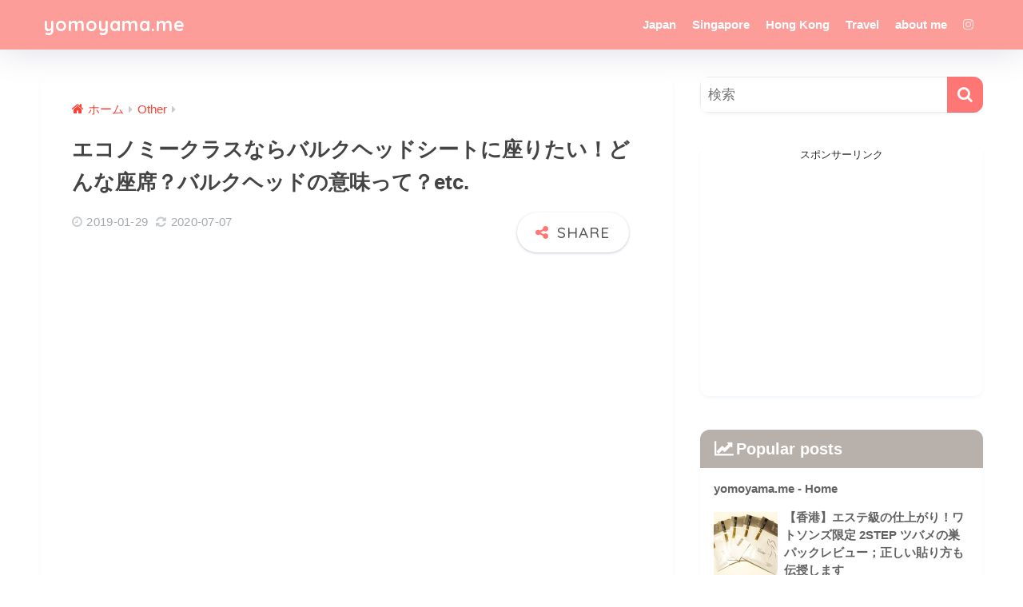

--- FILE ---
content_type: text/html; charset=UTF-8
request_url: https://yomoyama.me/balkhead-seat/
body_size: 19667
content:

<!DOCTYPE html>
<html dir="ltr" lang="ja" prefix="og: https://ogp.me/ns#">
<head>
  <meta charset="utf-8">
  <meta http-equiv="X-UA-Compatible" content="IE=edge">
  <meta name="HandheldFriendly" content="True">
  <meta name="MobileOptimized" content="320">
  <meta name="viewport" content="width=device-width, initial-scale=1, viewport-fit=cover"/>
  <meta name="msapplication-TileColor" content="#ff7775">
  <meta name="theme-color" content="#ff7775">
  <link rel="pingback" href="https://yomoyama.me/xmlrpc.php">
  <title>エコノミークラスならバルクヘッドシートに座りたい！どんな座席？バルクヘッドの意味って？etc. | yomoyama.me</title>

		<!-- All in One SEO 4.5.3.1 - aioseo.com -->
		<meta name="robots" content="max-image-preview:large" />
		<link rel="canonical" href="https://yomoyama.me/balkhead-seat/" />
		<meta name="generator" content="All in One SEO (AIOSEO) 4.5.3.1" />
		<meta property="og:locale" content="ja_JP" />
		<meta property="og:site_name" content="yomoyama.me |" />
		<meta property="og:type" content="article" />
		<meta property="og:title" content="エコノミークラスならバルクヘッドシートに座りたい！どんな座席？バルクヘッドの意味って？etc. | yomoyama.me" />
		<meta property="og:url" content="https://yomoyama.me/balkhead-seat/" />
		<meta property="article:published_time" content="2019-01-29T08:15:52+00:00" />
		<meta property="article:modified_time" content="2020-07-07T12:12:28+00:00" />
		<meta name="twitter:card" content="summary" />
		<meta name="twitter:title" content="エコノミークラスならバルクヘッドシートに座りたい！どんな座席？バルクヘッドの意味って？etc. | yomoyama.me" />
		<script type="application/ld+json" class="aioseo-schema">
			{"@context":"https:\/\/schema.org","@graph":[{"@type":"Article","@id":"https:\/\/yomoyama.me\/balkhead-seat\/#article","name":"\u30a8\u30b3\u30ce\u30df\u30fc\u30af\u30e9\u30b9\u306a\u3089\u30d0\u30eb\u30af\u30d8\u30c3\u30c9\u30b7\u30fc\u30c8\u306b\u5ea7\u308a\u305f\u3044\uff01\u3069\u3093\u306a\u5ea7\u5e2d\uff1f\u30d0\u30eb\u30af\u30d8\u30c3\u30c9\u306e\u610f\u5473\u3063\u3066\uff1fetc. | yomoyama.me","headline":"\u30a8\u30b3\u30ce\u30df\u30fc\u30af\u30e9\u30b9\u306a\u3089\u30d0\u30eb\u30af\u30d8\u30c3\u30c9\u30b7\u30fc\u30c8\u306b\u5ea7\u308a\u305f\u3044\uff01\u3069\u3093\u306a\u5ea7\u5e2d\uff1f\u30d0\u30eb\u30af\u30d8\u30c3\u30c9\u306e\u610f\u5473\u3063\u3066\uff1fetc.","author":{"@id":"https:\/\/yomoyama.me\/author\/utacoharuno\/#author"},"publisher":{"@id":"https:\/\/yomoyama.me\/#organization"},"image":{"@type":"ImageObject","url":"https:\/\/yomoyama.me\/wp-content\/uploads\/2019\/01\/passenger-362169_1920.jpg","width":1920,"height":1280,"caption":"economy-class"},"datePublished":"2019-01-29T17:15:52+09:00","dateModified":"2020-07-07T21:12:28+09:00","inLanguage":"ja","mainEntityOfPage":{"@id":"https:\/\/yomoyama.me\/balkhead-seat\/#webpage"},"isPartOf":{"@id":"https:\/\/yomoyama.me\/balkhead-seat\/#webpage"},"articleSection":"Other, ANA, \u304a\u5f79\u7acb\u3061\u60c5\u5831"},{"@type":"BreadcrumbList","@id":"https:\/\/yomoyama.me\/balkhead-seat\/#breadcrumblist","itemListElement":[{"@type":"ListItem","@id":"https:\/\/yomoyama.me\/#listItem","position":1,"name":"\u5bb6","item":"https:\/\/yomoyama.me\/","nextItem":"https:\/\/yomoyama.me\/balkhead-seat\/#listItem"},{"@type":"ListItem","@id":"https:\/\/yomoyama.me\/balkhead-seat\/#listItem","position":2,"name":"\u30a8\u30b3\u30ce\u30df\u30fc\u30af\u30e9\u30b9\u306a\u3089\u30d0\u30eb\u30af\u30d8\u30c3\u30c9\u30b7\u30fc\u30c8\u306b\u5ea7\u308a\u305f\u3044\uff01\u3069\u3093\u306a\u5ea7\u5e2d\uff1f\u30d0\u30eb\u30af\u30d8\u30c3\u30c9\u306e\u610f\u5473\u3063\u3066\uff1fetc.","previousItem":"https:\/\/yomoyama.me\/#listItem"}]},{"@type":"Organization","@id":"https:\/\/yomoyama.me\/#organization","name":"yomoyama.me","url":"https:\/\/yomoyama.me\/"},{"@type":"Person","@id":"https:\/\/yomoyama.me\/author\/utacoharuno\/#author","url":"https:\/\/yomoyama.me\/author\/utacoharuno\/","name":"510","image":{"@type":"ImageObject","@id":"https:\/\/yomoyama.me\/balkhead-seat\/#authorImage","url":"https:\/\/secure.gravatar.com\/avatar\/0499213e05da7513a876428d6aca204f?s=96&d=mm&r=g","width":96,"height":96,"caption":"510"}},{"@type":"WebPage","@id":"https:\/\/yomoyama.me\/balkhead-seat\/#webpage","url":"https:\/\/yomoyama.me\/balkhead-seat\/","name":"\u30a8\u30b3\u30ce\u30df\u30fc\u30af\u30e9\u30b9\u306a\u3089\u30d0\u30eb\u30af\u30d8\u30c3\u30c9\u30b7\u30fc\u30c8\u306b\u5ea7\u308a\u305f\u3044\uff01\u3069\u3093\u306a\u5ea7\u5e2d\uff1f\u30d0\u30eb\u30af\u30d8\u30c3\u30c9\u306e\u610f\u5473\u3063\u3066\uff1fetc. | yomoyama.me","inLanguage":"ja","isPartOf":{"@id":"https:\/\/yomoyama.me\/#website"},"breadcrumb":{"@id":"https:\/\/yomoyama.me\/balkhead-seat\/#breadcrumblist"},"author":{"@id":"https:\/\/yomoyama.me\/author\/utacoharuno\/#author"},"creator":{"@id":"https:\/\/yomoyama.me\/author\/utacoharuno\/#author"},"image":{"@type":"ImageObject","url":"https:\/\/yomoyama.me\/wp-content\/uploads\/2019\/01\/passenger-362169_1920.jpg","@id":"https:\/\/yomoyama.me\/balkhead-seat\/#mainImage","width":1920,"height":1280,"caption":"economy-class"},"primaryImageOfPage":{"@id":"https:\/\/yomoyama.me\/balkhead-seat\/#mainImage"},"datePublished":"2019-01-29T17:15:52+09:00","dateModified":"2020-07-07T21:12:28+09:00"},{"@type":"WebSite","@id":"https:\/\/yomoyama.me\/#website","url":"https:\/\/yomoyama.me\/","name":"yomoyama.me","inLanguage":"ja","publisher":{"@id":"https:\/\/yomoyama.me\/#organization"}}]}
		</script>
		<!-- All in One SEO -->

<link rel="amphtml" href="https://yomoyama.me/balkhead-seat/amp/" /><meta name="generator" content="AMP for WP 1.0.92.1"/><link rel='dns-prefetch' href='//fonts.googleapis.com' />
<link rel='dns-prefetch' href='//maxcdn.bootstrapcdn.com' />
<link rel="alternate" type="application/rss+xml" title="yomoyama.me &raquo; フィード" href="https://yomoyama.me/feed/" />
<link rel="alternate" type="application/rss+xml" title="yomoyama.me &raquo; コメントフィード" href="https://yomoyama.me/comments/feed/" />
<script type="text/javascript">
window._wpemojiSettings = {"baseUrl":"https:\/\/s.w.org\/images\/core\/emoji\/14.0.0\/72x72\/","ext":".png","svgUrl":"https:\/\/s.w.org\/images\/core\/emoji\/14.0.0\/svg\/","svgExt":".svg","source":{"concatemoji":"https:\/\/yomoyama.me\/wp-includes\/js\/wp-emoji-release.min.js?ver=6.1.9"}};
/*! This file is auto-generated */
!function(e,a,t){var n,r,o,i=a.createElement("canvas"),p=i.getContext&&i.getContext("2d");function s(e,t){var a=String.fromCharCode,e=(p.clearRect(0,0,i.width,i.height),p.fillText(a.apply(this,e),0,0),i.toDataURL());return p.clearRect(0,0,i.width,i.height),p.fillText(a.apply(this,t),0,0),e===i.toDataURL()}function c(e){var t=a.createElement("script");t.src=e,t.defer=t.type="text/javascript",a.getElementsByTagName("head")[0].appendChild(t)}for(o=Array("flag","emoji"),t.supports={everything:!0,everythingExceptFlag:!0},r=0;r<o.length;r++)t.supports[o[r]]=function(e){if(p&&p.fillText)switch(p.textBaseline="top",p.font="600 32px Arial",e){case"flag":return s([127987,65039,8205,9895,65039],[127987,65039,8203,9895,65039])?!1:!s([55356,56826,55356,56819],[55356,56826,8203,55356,56819])&&!s([55356,57332,56128,56423,56128,56418,56128,56421,56128,56430,56128,56423,56128,56447],[55356,57332,8203,56128,56423,8203,56128,56418,8203,56128,56421,8203,56128,56430,8203,56128,56423,8203,56128,56447]);case"emoji":return!s([129777,127995,8205,129778,127999],[129777,127995,8203,129778,127999])}return!1}(o[r]),t.supports.everything=t.supports.everything&&t.supports[o[r]],"flag"!==o[r]&&(t.supports.everythingExceptFlag=t.supports.everythingExceptFlag&&t.supports[o[r]]);t.supports.everythingExceptFlag=t.supports.everythingExceptFlag&&!t.supports.flag,t.DOMReady=!1,t.readyCallback=function(){t.DOMReady=!0},t.supports.everything||(n=function(){t.readyCallback()},a.addEventListener?(a.addEventListener("DOMContentLoaded",n,!1),e.addEventListener("load",n,!1)):(e.attachEvent("onload",n),a.attachEvent("onreadystatechange",function(){"complete"===a.readyState&&t.readyCallback()})),(e=t.source||{}).concatemoji?c(e.concatemoji):e.wpemoji&&e.twemoji&&(c(e.twemoji),c(e.wpemoji)))}(window,document,window._wpemojiSettings);
</script>
<style type="text/css">
img.wp-smiley,
img.emoji {
	display: inline !important;
	border: none !important;
	box-shadow: none !important;
	height: 1em !important;
	width: 1em !important;
	margin: 0 0.07em !important;
	vertical-align: -0.1em !important;
	background: none !important;
	padding: 0 !important;
}
</style>
	<link rel='stylesheet' id='sng-stylesheet-css' href='https://yomoyama.me/wp-content/themes/sango-theme/style.css?version=3.8.3' type='text/css' media='all' />
<link rel='stylesheet' id='sng-option-css' href='https://yomoyama.me/wp-content/themes/sango-theme/entry-option.css?version=3.8.3' type='text/css' media='all' />
<link rel='stylesheet' id='sng-old-css-css' href='https://yomoyama.me/wp-content/themes/sango-theme/style-old.css?version=3.8.3' type='text/css' media='all' />
<link rel='stylesheet' id='sango_theme_gutenberg-style-css' href='https://yomoyama.me/wp-content/themes/sango-theme/library/gutenberg/dist/build/style-blocks.css?version=3.8.3' type='text/css' media='all' />
<style id='sango_theme_gutenberg-style-inline-css' type='text/css'>
:root{--sgb-main-color:#ff7775;--sgb-pastel-color:#ff8c8c;--sgb-accent-color:#ff6b6b;--sgb-widget-title-color:#ffffff;--sgb-widget-title-bg-color:#b8b1ab;--sgb-bg-color:#ffffff;--wp--preset--color--sango-main:var(--sgb-main-color);--wp--preset--color--sango-pastel:var(--sgb-pastel-color);--wp--preset--color--sango-accent:var(--sgb-accent-color)}
</style>
<link rel='stylesheet' id='sng-googlefonts-css' href='https://fonts.googleapis.com/css?family=Quicksand%3A500%2C700&#038;display=swap' type='text/css' media='all' />
<link rel='stylesheet' id='sng-fontawesome-css' href='https://maxcdn.bootstrapcdn.com/font-awesome/4.7.0/css/font-awesome.min.css' type='text/css' media='all' />
<link rel='stylesheet' id='wp-block-library-css' href='https://yomoyama.me/wp-includes/css/dist/block-library/style.min.css?ver=6.1.9' type='text/css' media='all' />
<style id='global-styles-inline-css' type='text/css'>
body{--wp--preset--color--black: #000000;--wp--preset--color--cyan-bluish-gray: #abb8c3;--wp--preset--color--white: #ffffff;--wp--preset--color--pale-pink: #f78da7;--wp--preset--color--vivid-red: #cf2e2e;--wp--preset--color--luminous-vivid-orange: #ff6900;--wp--preset--color--luminous-vivid-amber: #fcb900;--wp--preset--color--light-green-cyan: #7bdcb5;--wp--preset--color--vivid-green-cyan: #00d084;--wp--preset--color--pale-cyan-blue: #8ed1fc;--wp--preset--color--vivid-cyan-blue: #0693e3;--wp--preset--color--vivid-purple: #9b51e0;--wp--preset--color--sango-main: var(--sgb-main-color);--wp--preset--color--sango-pastel: var(--sgb-pastel-color);--wp--preset--color--sango-accent: var(--sgb-accent-color);--wp--preset--color--sango-blue: #009EF3;--wp--preset--color--sango-orange: #ffb36b;--wp--preset--color--sango-red: #f88080;--wp--preset--color--sango-green: #90d581;--wp--preset--color--sango-black: #333;--wp--preset--color--sango-gray: gray;--wp--preset--color--sango-silver: whitesmoke;--wp--preset--color--sango-light-blue: #b4e0fa;--wp--preset--color--sango-light-red: #ffebeb;--wp--preset--color--sango-light-orange: #fff9e6;--wp--preset--gradient--vivid-cyan-blue-to-vivid-purple: linear-gradient(135deg,rgba(6,147,227,1) 0%,rgb(155,81,224) 100%);--wp--preset--gradient--light-green-cyan-to-vivid-green-cyan: linear-gradient(135deg,rgb(122,220,180) 0%,rgb(0,208,130) 100%);--wp--preset--gradient--luminous-vivid-amber-to-luminous-vivid-orange: linear-gradient(135deg,rgba(252,185,0,1) 0%,rgba(255,105,0,1) 100%);--wp--preset--gradient--luminous-vivid-orange-to-vivid-red: linear-gradient(135deg,rgba(255,105,0,1) 0%,rgb(207,46,46) 100%);--wp--preset--gradient--very-light-gray-to-cyan-bluish-gray: linear-gradient(135deg,rgb(238,238,238) 0%,rgb(169,184,195) 100%);--wp--preset--gradient--cool-to-warm-spectrum: linear-gradient(135deg,rgb(74,234,220) 0%,rgb(151,120,209) 20%,rgb(207,42,186) 40%,rgb(238,44,130) 60%,rgb(251,105,98) 80%,rgb(254,248,76) 100%);--wp--preset--gradient--blush-light-purple: linear-gradient(135deg,rgb(255,206,236) 0%,rgb(152,150,240) 100%);--wp--preset--gradient--blush-bordeaux: linear-gradient(135deg,rgb(254,205,165) 0%,rgb(254,45,45) 50%,rgb(107,0,62) 100%);--wp--preset--gradient--luminous-dusk: linear-gradient(135deg,rgb(255,203,112) 0%,rgb(199,81,192) 50%,rgb(65,88,208) 100%);--wp--preset--gradient--pale-ocean: linear-gradient(135deg,rgb(255,245,203) 0%,rgb(182,227,212) 50%,rgb(51,167,181) 100%);--wp--preset--gradient--electric-grass: linear-gradient(135deg,rgb(202,248,128) 0%,rgb(113,206,126) 100%);--wp--preset--gradient--midnight: linear-gradient(135deg,rgb(2,3,129) 0%,rgb(40,116,252) 100%);--wp--preset--duotone--dark-grayscale: url('#wp-duotone-dark-grayscale');--wp--preset--duotone--grayscale: url('#wp-duotone-grayscale');--wp--preset--duotone--purple-yellow: url('#wp-duotone-purple-yellow');--wp--preset--duotone--blue-red: url('#wp-duotone-blue-red');--wp--preset--duotone--midnight: url('#wp-duotone-midnight');--wp--preset--duotone--magenta-yellow: url('#wp-duotone-magenta-yellow');--wp--preset--duotone--purple-green: url('#wp-duotone-purple-green');--wp--preset--duotone--blue-orange: url('#wp-duotone-blue-orange');--wp--preset--font-size--small: 13px;--wp--preset--font-size--medium: 20px;--wp--preset--font-size--large: 36px;--wp--preset--font-size--x-large: 42px;--wp--preset--font-family--default: "Helvetica", "Arial", "Hiragino Kaku Gothic ProN", "Hiragino Sans", YuGothic, "Yu Gothic", "メイリオ", Meiryo, sans-serif;--wp--preset--font-family--notosans: "Noto Sans JP", var(--wp--preset--font-family--default);--wp--preset--font-family--mplusrounded: "M PLUS Rounded 1c", var(--wp--preset--font-family--default);--wp--preset--font-family--dfont: "Quicksand", var(--wp--preset--font-family--default);--wp--preset--spacing--20: 0.44rem;--wp--preset--spacing--30: 0.67rem;--wp--preset--spacing--40: 1rem;--wp--preset--spacing--50: 1.5rem;--wp--preset--spacing--60: 2.25rem;--wp--preset--spacing--70: 3.38rem;--wp--preset--spacing--80: 5.06rem;--wp--custom--wrap--width: 92%;--wp--custom--wrap--default-width: 800px;--wp--custom--wrap--content-width: 1180px;--wp--custom--wrap--max-width: var(--wp--custom--wrap--content-width);--wp--custom--wrap--side: 30%;--wp--custom--wrap--gap: 2em;--wp--custom--wrap--mobile--padding: 15px;--wp--custom--shadow--large: 0 15px 30px -7px rgba(0, 12, 66, 0.15 );--wp--custom--shadow--large-hover: 0 40px 50px -15px rgba(0, 12, 66, 0.2 );--wp--custom--shadow--medium: 0 6px 13px -3px rgba(0, 12, 66, 0.1), 0 0px 1px rgba(0,30,100, 0.1 );--wp--custom--shadow--medium-hover: 0 12px 45px -9px rgb(0 0 0 / 23%);--wp--custom--shadow--solid: 0 1px 2px 0 rgba(24, 44, 84, 0.1), 0 1px 3px 1px rgba(24, 44, 84, 0.1);--wp--custom--shadow--solid-hover: 0 2px 4px 0 rgba(24, 44, 84, 0.1), 0 2px 8px 0 rgba(24, 44, 84, 0.1);--wp--custom--shadow--small: 0 2px 4px #4385bb12;--wp--custom--rounded--medium: 12px;--wp--custom--rounded--small: 6px;--wp--custom--widget--padding-horizontal: 18px;--wp--custom--widget--padding-vertical: 6px;--wp--custom--widget--icon-margin: 6px;--wp--custom--widget--gap: 2.5em;--wp--custom--entry--gap: 1.5rem;--wp--custom--entry--gap-mobile: 1rem;--wp--custom--entry--border-color: #eaedf2;--wp--custom--animation--fade-in: fadeIn 0.7s ease 0s 1 normal;--wp--custom--animation--header: fadeHeader 1s ease 0s 1 normal;--wp--custom--transition--default: 0.3s ease-in-out;--wp--custom--totop--opacity: 0.6;--wp--custom--totop--right: 18px;--wp--custom--totop--bottom: 20px;--wp--custom--totop--mobile--right: 15px;--wp--custom--totop--mobile--bottom: 10px;--wp--custom--toc--button--opacity: 0.6;--wp--custom--footer--column-gap: 40px;}body { margin: 0;--wp--style--global--content-size: 900px;--wp--style--global--wide-size: 980px; }.wp-site-blocks > .alignleft { float: left; margin-right: 2em; }.wp-site-blocks > .alignright { float: right; margin-left: 2em; }.wp-site-blocks > .aligncenter { justify-content: center; margin-left: auto; margin-right: auto; }.wp-site-blocks > * { margin-block-start: 0; margin-block-end: 0; }.wp-site-blocks > * + * { margin-block-start: 1.5rem; }body { --wp--style--block-gap: 1.5rem; }body .is-layout-flow > *{margin-block-start: 0;margin-block-end: 0;}body .is-layout-flow > * + *{margin-block-start: 1.5rem;margin-block-end: 0;}body .is-layout-constrained > *{margin-block-start: 0;margin-block-end: 0;}body .is-layout-constrained > * + *{margin-block-start: 1.5rem;margin-block-end: 0;}body .is-layout-flex{gap: 1.5rem;}body .is-layout-flow > .alignleft{float: left;margin-inline-start: 0;margin-inline-end: 2em;}body .is-layout-flow > .alignright{float: right;margin-inline-start: 2em;margin-inline-end: 0;}body .is-layout-flow > .aligncenter{margin-left: auto !important;margin-right: auto !important;}body .is-layout-constrained > .alignleft{float: left;margin-inline-start: 0;margin-inline-end: 2em;}body .is-layout-constrained > .alignright{float: right;margin-inline-start: 2em;margin-inline-end: 0;}body .is-layout-constrained > .aligncenter{margin-left: auto !important;margin-right: auto !important;}body .is-layout-constrained > :where(:not(.alignleft):not(.alignright):not(.alignfull)){max-width: var(--wp--style--global--content-size);margin-left: auto !important;margin-right: auto !important;}body .is-layout-constrained > .alignwide{max-width: var(--wp--style--global--wide-size);}body .is-layout-flex{display: flex;}body .is-layout-flex{flex-wrap: wrap;align-items: center;}body .is-layout-flex > *{margin: 0;}body{font-family: var(--sgb-font-family);padding-top: 0px;padding-right: 0px;padding-bottom: 0px;padding-left: 0px;}a:where(:not(.wp-element-button)){text-decoration: underline;}.wp-element-button, .wp-block-button__link{background-color: #32373c;border-width: 0;color: #fff;font-family: inherit;font-size: inherit;line-height: inherit;padding: calc(0.667em + 2px) calc(1.333em + 2px);text-decoration: none;}.has-black-color{color: var(--wp--preset--color--black) !important;}.has-cyan-bluish-gray-color{color: var(--wp--preset--color--cyan-bluish-gray) !important;}.has-white-color{color: var(--wp--preset--color--white) !important;}.has-pale-pink-color{color: var(--wp--preset--color--pale-pink) !important;}.has-vivid-red-color{color: var(--wp--preset--color--vivid-red) !important;}.has-luminous-vivid-orange-color{color: var(--wp--preset--color--luminous-vivid-orange) !important;}.has-luminous-vivid-amber-color{color: var(--wp--preset--color--luminous-vivid-amber) !important;}.has-light-green-cyan-color{color: var(--wp--preset--color--light-green-cyan) !important;}.has-vivid-green-cyan-color{color: var(--wp--preset--color--vivid-green-cyan) !important;}.has-pale-cyan-blue-color{color: var(--wp--preset--color--pale-cyan-blue) !important;}.has-vivid-cyan-blue-color{color: var(--wp--preset--color--vivid-cyan-blue) !important;}.has-vivid-purple-color{color: var(--wp--preset--color--vivid-purple) !important;}.has-sango-main-color{color: var(--wp--preset--color--sango-main) !important;}.has-sango-pastel-color{color: var(--wp--preset--color--sango-pastel) !important;}.has-sango-accent-color{color: var(--wp--preset--color--sango-accent) !important;}.has-sango-blue-color{color: var(--wp--preset--color--sango-blue) !important;}.has-sango-orange-color{color: var(--wp--preset--color--sango-orange) !important;}.has-sango-red-color{color: var(--wp--preset--color--sango-red) !important;}.has-sango-green-color{color: var(--wp--preset--color--sango-green) !important;}.has-sango-black-color{color: var(--wp--preset--color--sango-black) !important;}.has-sango-gray-color{color: var(--wp--preset--color--sango-gray) !important;}.has-sango-silver-color{color: var(--wp--preset--color--sango-silver) !important;}.has-sango-light-blue-color{color: var(--wp--preset--color--sango-light-blue) !important;}.has-sango-light-red-color{color: var(--wp--preset--color--sango-light-red) !important;}.has-sango-light-orange-color{color: var(--wp--preset--color--sango-light-orange) !important;}.has-black-background-color{background-color: var(--wp--preset--color--black) !important;}.has-cyan-bluish-gray-background-color{background-color: var(--wp--preset--color--cyan-bluish-gray) !important;}.has-white-background-color{background-color: var(--wp--preset--color--white) !important;}.has-pale-pink-background-color{background-color: var(--wp--preset--color--pale-pink) !important;}.has-vivid-red-background-color{background-color: var(--wp--preset--color--vivid-red) !important;}.has-luminous-vivid-orange-background-color{background-color: var(--wp--preset--color--luminous-vivid-orange) !important;}.has-luminous-vivid-amber-background-color{background-color: var(--wp--preset--color--luminous-vivid-amber) !important;}.has-light-green-cyan-background-color{background-color: var(--wp--preset--color--light-green-cyan) !important;}.has-vivid-green-cyan-background-color{background-color: var(--wp--preset--color--vivid-green-cyan) !important;}.has-pale-cyan-blue-background-color{background-color: var(--wp--preset--color--pale-cyan-blue) !important;}.has-vivid-cyan-blue-background-color{background-color: var(--wp--preset--color--vivid-cyan-blue) !important;}.has-vivid-purple-background-color{background-color: var(--wp--preset--color--vivid-purple) !important;}.has-sango-main-background-color{background-color: var(--wp--preset--color--sango-main) !important;}.has-sango-pastel-background-color{background-color: var(--wp--preset--color--sango-pastel) !important;}.has-sango-accent-background-color{background-color: var(--wp--preset--color--sango-accent) !important;}.has-sango-blue-background-color{background-color: var(--wp--preset--color--sango-blue) !important;}.has-sango-orange-background-color{background-color: var(--wp--preset--color--sango-orange) !important;}.has-sango-red-background-color{background-color: var(--wp--preset--color--sango-red) !important;}.has-sango-green-background-color{background-color: var(--wp--preset--color--sango-green) !important;}.has-sango-black-background-color{background-color: var(--wp--preset--color--sango-black) !important;}.has-sango-gray-background-color{background-color: var(--wp--preset--color--sango-gray) !important;}.has-sango-silver-background-color{background-color: var(--wp--preset--color--sango-silver) !important;}.has-sango-light-blue-background-color{background-color: var(--wp--preset--color--sango-light-blue) !important;}.has-sango-light-red-background-color{background-color: var(--wp--preset--color--sango-light-red) !important;}.has-sango-light-orange-background-color{background-color: var(--wp--preset--color--sango-light-orange) !important;}.has-black-border-color{border-color: var(--wp--preset--color--black) !important;}.has-cyan-bluish-gray-border-color{border-color: var(--wp--preset--color--cyan-bluish-gray) !important;}.has-white-border-color{border-color: var(--wp--preset--color--white) !important;}.has-pale-pink-border-color{border-color: var(--wp--preset--color--pale-pink) !important;}.has-vivid-red-border-color{border-color: var(--wp--preset--color--vivid-red) !important;}.has-luminous-vivid-orange-border-color{border-color: var(--wp--preset--color--luminous-vivid-orange) !important;}.has-luminous-vivid-amber-border-color{border-color: var(--wp--preset--color--luminous-vivid-amber) !important;}.has-light-green-cyan-border-color{border-color: var(--wp--preset--color--light-green-cyan) !important;}.has-vivid-green-cyan-border-color{border-color: var(--wp--preset--color--vivid-green-cyan) !important;}.has-pale-cyan-blue-border-color{border-color: var(--wp--preset--color--pale-cyan-blue) !important;}.has-vivid-cyan-blue-border-color{border-color: var(--wp--preset--color--vivid-cyan-blue) !important;}.has-vivid-purple-border-color{border-color: var(--wp--preset--color--vivid-purple) !important;}.has-sango-main-border-color{border-color: var(--wp--preset--color--sango-main) !important;}.has-sango-pastel-border-color{border-color: var(--wp--preset--color--sango-pastel) !important;}.has-sango-accent-border-color{border-color: var(--wp--preset--color--sango-accent) !important;}.has-sango-blue-border-color{border-color: var(--wp--preset--color--sango-blue) !important;}.has-sango-orange-border-color{border-color: var(--wp--preset--color--sango-orange) !important;}.has-sango-red-border-color{border-color: var(--wp--preset--color--sango-red) !important;}.has-sango-green-border-color{border-color: var(--wp--preset--color--sango-green) !important;}.has-sango-black-border-color{border-color: var(--wp--preset--color--sango-black) !important;}.has-sango-gray-border-color{border-color: var(--wp--preset--color--sango-gray) !important;}.has-sango-silver-border-color{border-color: var(--wp--preset--color--sango-silver) !important;}.has-sango-light-blue-border-color{border-color: var(--wp--preset--color--sango-light-blue) !important;}.has-sango-light-red-border-color{border-color: var(--wp--preset--color--sango-light-red) !important;}.has-sango-light-orange-border-color{border-color: var(--wp--preset--color--sango-light-orange) !important;}.has-vivid-cyan-blue-to-vivid-purple-gradient-background{background: var(--wp--preset--gradient--vivid-cyan-blue-to-vivid-purple) !important;}.has-light-green-cyan-to-vivid-green-cyan-gradient-background{background: var(--wp--preset--gradient--light-green-cyan-to-vivid-green-cyan) !important;}.has-luminous-vivid-amber-to-luminous-vivid-orange-gradient-background{background: var(--wp--preset--gradient--luminous-vivid-amber-to-luminous-vivid-orange) !important;}.has-luminous-vivid-orange-to-vivid-red-gradient-background{background: var(--wp--preset--gradient--luminous-vivid-orange-to-vivid-red) !important;}.has-very-light-gray-to-cyan-bluish-gray-gradient-background{background: var(--wp--preset--gradient--very-light-gray-to-cyan-bluish-gray) !important;}.has-cool-to-warm-spectrum-gradient-background{background: var(--wp--preset--gradient--cool-to-warm-spectrum) !important;}.has-blush-light-purple-gradient-background{background: var(--wp--preset--gradient--blush-light-purple) !important;}.has-blush-bordeaux-gradient-background{background: var(--wp--preset--gradient--blush-bordeaux) !important;}.has-luminous-dusk-gradient-background{background: var(--wp--preset--gradient--luminous-dusk) !important;}.has-pale-ocean-gradient-background{background: var(--wp--preset--gradient--pale-ocean) !important;}.has-electric-grass-gradient-background{background: var(--wp--preset--gradient--electric-grass) !important;}.has-midnight-gradient-background{background: var(--wp--preset--gradient--midnight) !important;}.has-small-font-size{font-size: var(--wp--preset--font-size--small) !important;}.has-medium-font-size{font-size: var(--wp--preset--font-size--medium) !important;}.has-large-font-size{font-size: var(--wp--preset--font-size--large) !important;}.has-x-large-font-size{font-size: var(--wp--preset--font-size--x-large) !important;}.has-default-font-family{font-family: var(--wp--preset--font-family--default) !important;}.has-notosans-font-family{font-family: var(--wp--preset--font-family--notosans) !important;}.has-mplusrounded-font-family{font-family: var(--wp--preset--font-family--mplusrounded) !important;}.has-dfont-font-family{font-family: var(--wp--preset--font-family--dfont) !important;}
.wp-block-navigation a:where(:not(.wp-element-button)){color: inherit;}
.wp-block-pullquote{font-size: 1.5em;line-height: 1.6;}
.wp-block-button .wp-block-button__link{background-color: var(--wp--preset--color--sango-main);border-radius: var(--wp--custom--rounded--medium);color: #fff;font-size: 18px;font-weight: 600;padding-top: 0.4em;padding-right: 1.3em;padding-bottom: 0.4em;padding-left: 1.3em;}
</style>
<link rel='stylesheet' id='wordpress-popular-posts-css-css' href='https://yomoyama.me/wp-content/plugins/wordpress-popular-posts/assets/css/wpp.css' type='text/css' media='all' />
<link rel='stylesheet' id='child-style-css' href='https://yomoyama.me/wp-content/themes/sango-theme-child/style.css' type='text/css' media='all' />
<script type='text/javascript' src='https://yomoyama.me/wp-includes/js/jquery/jquery.min.js?ver=3.6.1' id='jquery-core-js'></script>
<script type='text/javascript' src='https://yomoyama.me/wp-includes/js/jquery/jquery-migrate.min.js?ver=3.3.2' id='jquery-migrate-js'></script>
<script type='application/json' id='wpp-json'>
{"sampling_active":0,"sampling_rate":100,"ajax_url":"https:\/\/yomoyama.me\/wp-json\/wordpress-popular-posts\/v1\/popular-posts","api_url":"https:\/\/yomoyama.me\/wp-json\/wordpress-popular-posts","ID":2601,"token":"94f1324250","lang":0,"debug":0}
</script>
<script type='text/javascript' src='https://yomoyama.me/wp-content/plugins/wordpress-popular-posts/assets/js/wpp.min.js' id='wpp-js-js'></script>
<link rel="https://api.w.org/" href="https://yomoyama.me/wp-json/" /><link rel="alternate" type="application/json" href="https://yomoyama.me/wp-json/wp/v2/posts/2601" /><link rel="EditURI" type="application/rsd+xml" title="RSD" href="https://yomoyama.me/xmlrpc.php?rsd" />
<link rel='shortlink' href='https://yomoyama.me/?p=2601' />
<link rel="alternate" type="application/json+oembed" href="https://yomoyama.me/wp-json/oembed/1.0/embed?url=https%3A%2F%2Fyomoyama.me%2Fbalkhead-seat%2F" />
<link rel="alternate" type="text/xml+oembed" href="https://yomoyama.me/wp-json/oembed/1.0/embed?url=https%3A%2F%2Fyomoyama.me%2Fbalkhead-seat%2F&#038;format=xml" />
            <style id="wpp-loading-animation-styles">@-webkit-keyframes bgslide{from{background-position-x:0}to{background-position-x:-200%}}@keyframes bgslide{from{background-position-x:0}to{background-position-x:-200%}}.wpp-widget-placeholder,.wpp-widget-block-placeholder,.wpp-shortcode-placeholder{margin:0 auto;width:60px;height:3px;background:#dd3737;background:linear-gradient(90deg,#dd3737 0%,#571313 10%,#dd3737 100%);background-size:200% auto;border-radius:3px;-webkit-animation:bgslide 1s infinite linear;animation:bgslide 1s infinite linear}</style>
            <meta property="og:title" content="エコノミークラスならバルクヘッドシートに座りたい！どんな座席？バルクヘッドの意味って？etc." />
<meta property="og:description" content="バルクヘッドシートとは エコノミークラスの最前列の席のことをバルクヘッドシートと呼びます。エコノミーで旅行をするなら、ぜひ利用したい座席です。 しかし、マイラーの方や飛行機が好き！という方でないと聞きなれない単語だと思い ... " />
<meta property="og:type" content="article" />
<meta property="og:url" content="https://yomoyama.me/balkhead-seat/" />
<meta property="og:image" content="https://yomoyama.me/wp-content/uploads/2019/01/passenger-362169_1920-1024x683.jpg" />
<meta name="thumbnail" content="https://yomoyama.me/wp-content/uploads/2019/01/passenger-362169_1920-1024x683.jpg" />
<meta property="og:site_name" content="yomoyama.me" />
<meta name="twitter:card" content="summary_large_image" />
	<script>
	  (function(i,s,o,g,r,a,m){i['GoogleAnalyticsObject']=r;i[r]=i[r]||function(){
	  (i[r].q=i[r].q||[]).push(arguments)},i[r].l=1*new Date();a=s.createElement(o),
	  m=s.getElementsByTagName(o)[0];a.async=1;a.src=g;m.parentNode.insertBefore(a,m)
	  })(window,document,'script','//www.google-analytics.com/analytics.js','ga');
	  ga('create', 'G-HZ161VL2FZ', 'auto');
	  ga('send', 'pageview');
	</script>
	<style type="text/css" id="custom-background-css">
body.custom-background { background-color: #ffffff; }
</style>
	<link rel="icon" href="https://yomoyama.me/wp-content/uploads/2017/10/cropped-de34ecd518118ac1de3a57e6f9065be1-32x32.png" sizes="32x32" />
<link rel="icon" href="https://yomoyama.me/wp-content/uploads/2017/10/cropped-de34ecd518118ac1de3a57e6f9065be1-192x192.png" sizes="192x192" />
<link rel="apple-touch-icon" href="https://yomoyama.me/wp-content/uploads/2017/10/cropped-de34ecd518118ac1de3a57e6f9065be1-180x180.png" />
<meta name="msapplication-TileImage" content="https://yomoyama.me/wp-content/uploads/2017/10/cropped-de34ecd518118ac1de3a57e6f9065be1-270x270.png" />
		<style type="text/css" id="wp-custom-css">
			/*子カテゴリー非表示*/
.children {display: none;}
.my-red {color: #f94336}
.my-blue {color: #7795FF}
.box5 {
border-color: #ff6b6b!important;
}

.post, .sidebar .widget {
border: none!important;
}

.entry-content .wp-caption {
max-width: 100%;/*画像の幅をいっぱいに*/
margin: 0;/*外側の余白なし*/
padding: 0;/*内側の余白なし*/
border: none; /* 枠線を消す */
}
.entry-content .wp-caption p.wp-caption-text {
margin-top: 0.2em; /* 画像との余白 */
font-size: .7em; /* キャプションの文字の大きさ */
text-align: right; /* 右揃え */
}
.faceicon img {
border-radius: 0!important;
border:none;
}
.entry-content .linkto {
  margin-left: auto;
  margin-right: auto;
}		</style>
		<style> a{color:#f94336}.header, .drawer__title{background-color:#fc9d9a}#logo a{color:#FFF}.desktop-nav li a , .mobile-nav li a, #drawer__open, .header-search__open, .drawer__title{color:#FFF}.drawer__title__close span, .drawer__title__close span:before{background:#FFF}.desktop-nav li:after{background:#FFF}.mobile-nav .current-menu-item{border-bottom-color:#FFF}.widgettitle, .sidebar .wp-block-group h2, .drawer .wp-block-group h2{color:#ffffff;background-color:#b8b1ab}#footer-menu a, .copyright{color:#FFF}#footer-menu{background-color:#fc9d9a}.footer{background-color:#f0e3e3}.footer, .footer a, .footer .widget ul li a{color:#3c3c3c}body{font-size:100%}@media only screen and (min-width:481px){body{font-size:107%}}@media only screen and (min-width:1030px){body{font-size:107%}}.totop{background:#4f0000}.header-info a{color:#FFF;background:linear-gradient(95deg, #738bff, #85e3ec)}.fixed-menu ul{background:#FFF}.fixed-menu a{color:#a2a7ab}.fixed-menu .current-menu-item a, .fixed-menu ul li a.active{color:#009EF3}.post-tab{background:#ffbda8}.post-tab > div{color:#ffffff}body{--sgb-font-family:var(--wp--preset--font-family--default)}#fixed_sidebar{top:0px}:target{scroll-margin-top:0px}.Threads:before{background-image:url("https://yomoyama.me/wp-content/themes/sango-theme/library/images/threads.svg")}.profile-sns li .Threads:before{background-image:url("https://yomoyama.me/wp-content/themes/sango-theme/library/images/threads-outline.svg")}.X:before{background-image:url("https://yomoyama.me/wp-content/themes/sango-theme/library/images/x-circle.svg")}.post, .sidebar .widget, .archive-header{border:solid 1px rgba(0,0,0,.08)}.one-column .post{border:none}.sidebar .widget .widget{border:none}.sidebar .widget_search input{border:solid 1px #ececec}.sidelong__article{border:solid 1px #ececec}.body_bc{background-color:ffffff}</style><style id="wpforms-css-vars-root">
				:root {
					--wpforms-field-border-radius: 3px;
--wpforms-field-background-color: #ffffff;
--wpforms-field-border-color: rgba( 0, 0, 0, 0.25 );
--wpforms-field-text-color: rgba( 0, 0, 0, 0.7 );
--wpforms-label-color: rgba( 0, 0, 0, 0.85 );
--wpforms-label-sublabel-color: rgba( 0, 0, 0, 0.55 );
--wpforms-label-error-color: #d63637;
--wpforms-button-border-radius: 3px;
--wpforms-button-background-color: #066aab;
--wpforms-button-text-color: #ffffff;
--wpforms-field-size-input-height: 43px;
--wpforms-field-size-input-spacing: 15px;
--wpforms-field-size-font-size: 16px;
--wpforms-field-size-line-height: 19px;
--wpforms-field-size-padding-h: 14px;
--wpforms-field-size-checkbox-size: 16px;
--wpforms-field-size-sublabel-spacing: 5px;
--wpforms-field-size-icon-size: 1;
--wpforms-label-size-font-size: 16px;
--wpforms-label-size-line-height: 19px;
--wpforms-label-size-sublabel-font-size: 14px;
--wpforms-label-size-sublabel-line-height: 17px;
--wpforms-button-size-font-size: 17px;
--wpforms-button-size-height: 41px;
--wpforms-button-size-padding-h: 15px;
--wpforms-button-size-margin-top: 10px;

				}
			</style></head>
<body class="post-template-default single single-post postid-2601 single-format-standard custom-background fa4">
  <svg xmlns="http://www.w3.org/2000/svg" viewBox="0 0 0 0" width="0" height="0" focusable="false" role="none" style="visibility: hidden; position: absolute; left: -9999px; overflow: hidden;" ><defs><filter id="wp-duotone-dark-grayscale"><feColorMatrix color-interpolation-filters="sRGB" type="matrix" values=" .299 .587 .114 0 0 .299 .587 .114 0 0 .299 .587 .114 0 0 .299 .587 .114 0 0 " /><feComponentTransfer color-interpolation-filters="sRGB" ><feFuncR type="table" tableValues="0 0.49803921568627" /><feFuncG type="table" tableValues="0 0.49803921568627" /><feFuncB type="table" tableValues="0 0.49803921568627" /><feFuncA type="table" tableValues="1 1" /></feComponentTransfer><feComposite in2="SourceGraphic" operator="in" /></filter></defs></svg><svg xmlns="http://www.w3.org/2000/svg" viewBox="0 0 0 0" width="0" height="0" focusable="false" role="none" style="visibility: hidden; position: absolute; left: -9999px; overflow: hidden;" ><defs><filter id="wp-duotone-grayscale"><feColorMatrix color-interpolation-filters="sRGB" type="matrix" values=" .299 .587 .114 0 0 .299 .587 .114 0 0 .299 .587 .114 0 0 .299 .587 .114 0 0 " /><feComponentTransfer color-interpolation-filters="sRGB" ><feFuncR type="table" tableValues="0 1" /><feFuncG type="table" tableValues="0 1" /><feFuncB type="table" tableValues="0 1" /><feFuncA type="table" tableValues="1 1" /></feComponentTransfer><feComposite in2="SourceGraphic" operator="in" /></filter></defs></svg><svg xmlns="http://www.w3.org/2000/svg" viewBox="0 0 0 0" width="0" height="0" focusable="false" role="none" style="visibility: hidden; position: absolute; left: -9999px; overflow: hidden;" ><defs><filter id="wp-duotone-purple-yellow"><feColorMatrix color-interpolation-filters="sRGB" type="matrix" values=" .299 .587 .114 0 0 .299 .587 .114 0 0 .299 .587 .114 0 0 .299 .587 .114 0 0 " /><feComponentTransfer color-interpolation-filters="sRGB" ><feFuncR type="table" tableValues="0.54901960784314 0.98823529411765" /><feFuncG type="table" tableValues="0 1" /><feFuncB type="table" tableValues="0.71764705882353 0.25490196078431" /><feFuncA type="table" tableValues="1 1" /></feComponentTransfer><feComposite in2="SourceGraphic" operator="in" /></filter></defs></svg><svg xmlns="http://www.w3.org/2000/svg" viewBox="0 0 0 0" width="0" height="0" focusable="false" role="none" style="visibility: hidden; position: absolute; left: -9999px; overflow: hidden;" ><defs><filter id="wp-duotone-blue-red"><feColorMatrix color-interpolation-filters="sRGB" type="matrix" values=" .299 .587 .114 0 0 .299 .587 .114 0 0 .299 .587 .114 0 0 .299 .587 .114 0 0 " /><feComponentTransfer color-interpolation-filters="sRGB" ><feFuncR type="table" tableValues="0 1" /><feFuncG type="table" tableValues="0 0.27843137254902" /><feFuncB type="table" tableValues="0.5921568627451 0.27843137254902" /><feFuncA type="table" tableValues="1 1" /></feComponentTransfer><feComposite in2="SourceGraphic" operator="in" /></filter></defs></svg><svg xmlns="http://www.w3.org/2000/svg" viewBox="0 0 0 0" width="0" height="0" focusable="false" role="none" style="visibility: hidden; position: absolute; left: -9999px; overflow: hidden;" ><defs><filter id="wp-duotone-midnight"><feColorMatrix color-interpolation-filters="sRGB" type="matrix" values=" .299 .587 .114 0 0 .299 .587 .114 0 0 .299 .587 .114 0 0 .299 .587 .114 0 0 " /><feComponentTransfer color-interpolation-filters="sRGB" ><feFuncR type="table" tableValues="0 0" /><feFuncG type="table" tableValues="0 0.64705882352941" /><feFuncB type="table" tableValues="0 1" /><feFuncA type="table" tableValues="1 1" /></feComponentTransfer><feComposite in2="SourceGraphic" operator="in" /></filter></defs></svg><svg xmlns="http://www.w3.org/2000/svg" viewBox="0 0 0 0" width="0" height="0" focusable="false" role="none" style="visibility: hidden; position: absolute; left: -9999px; overflow: hidden;" ><defs><filter id="wp-duotone-magenta-yellow"><feColorMatrix color-interpolation-filters="sRGB" type="matrix" values=" .299 .587 .114 0 0 .299 .587 .114 0 0 .299 .587 .114 0 0 .299 .587 .114 0 0 " /><feComponentTransfer color-interpolation-filters="sRGB" ><feFuncR type="table" tableValues="0.78039215686275 1" /><feFuncG type="table" tableValues="0 0.94901960784314" /><feFuncB type="table" tableValues="0.35294117647059 0.47058823529412" /><feFuncA type="table" tableValues="1 1" /></feComponentTransfer><feComposite in2="SourceGraphic" operator="in" /></filter></defs></svg><svg xmlns="http://www.w3.org/2000/svg" viewBox="0 0 0 0" width="0" height="0" focusable="false" role="none" style="visibility: hidden; position: absolute; left: -9999px; overflow: hidden;" ><defs><filter id="wp-duotone-purple-green"><feColorMatrix color-interpolation-filters="sRGB" type="matrix" values=" .299 .587 .114 0 0 .299 .587 .114 0 0 .299 .587 .114 0 0 .299 .587 .114 0 0 " /><feComponentTransfer color-interpolation-filters="sRGB" ><feFuncR type="table" tableValues="0.65098039215686 0.40392156862745" /><feFuncG type="table" tableValues="0 1" /><feFuncB type="table" tableValues="0.44705882352941 0.4" /><feFuncA type="table" tableValues="1 1" /></feComponentTransfer><feComposite in2="SourceGraphic" operator="in" /></filter></defs></svg><svg xmlns="http://www.w3.org/2000/svg" viewBox="0 0 0 0" width="0" height="0" focusable="false" role="none" style="visibility: hidden; position: absolute; left: -9999px; overflow: hidden;" ><defs><filter id="wp-duotone-blue-orange"><feColorMatrix color-interpolation-filters="sRGB" type="matrix" values=" .299 .587 .114 0 0 .299 .587 .114 0 0 .299 .587 .114 0 0 .299 .587 .114 0 0 " /><feComponentTransfer color-interpolation-filters="sRGB" ><feFuncR type="table" tableValues="0.098039215686275 1" /><feFuncG type="table" tableValues="0 0.66274509803922" /><feFuncB type="table" tableValues="0.84705882352941 0.41960784313725" /><feFuncA type="table" tableValues="1 1" /></feComponentTransfer><feComposite in2="SourceGraphic" operator="in" /></filter></defs></svg>  <div id="container"> 
          <header class="header">
            <div id="inner-header" class="wrap">
    <div id="logo" class="header-logo h1 dfont">
    <a href="https://yomoyama.me/" class="header-logo__link">
            yomoyama.me    </a>
  </div>
  <div class="header-search">
    <input type="checkbox" class="header-search__input" id="header-search-input" onclick="document.querySelector('.header-search__modal .searchform__input').focus()">
  <label class="header-search__close" for="header-search-input"></label>
  <div class="header-search__modal">
    <form role="search" method="get" class="searchform" action="https://yomoyama.me/">
  <div>
    <input type="search" class="searchform__input" name="s" value="" placeholder="検索" />
    <button type="submit" class="searchform__submit" aria-label="検索"><i class="fa fa-search" aria-hidden="true"></i></button>
  </div>
</form>  </div>
</div>  <nav class="desktop-nav clearfix"><ul id="menu-top-menu" class="menu"><li id="menu-item-2565" class="menu-item menu-item-type-taxonomy menu-item-object-category menu-item-2565"><a href="https://yomoyama.me/category/japan/">Japan</a></li>
<li id="menu-item-2564" class="menu-item menu-item-type-taxonomy menu-item-object-category menu-item-2564"><a href="https://yomoyama.me/category/singapore/">Singapore</a></li>
<li id="menu-item-2566" class="menu-item menu-item-type-taxonomy menu-item-object-category menu-item-2566"><a href="https://yomoyama.me/category/hong-kong/">Hong Kong</a></li>
<li id="menu-item-5216" class="menu-item menu-item-type-taxonomy menu-item-object-category menu-item-5216"><a href="https://yomoyama.me/category/travel/">Travel</a></li>
<li id="menu-item-1343" class="menu-item menu-item-type-custom menu-item-object-custom menu-item-1343"><a href="http://yomoyama.me/about/">about me</a></li>
<li id="menu-item-5218" class="menu-item menu-item-type-custom menu-item-object-custom menu-item-5218"><a href="https://www.instagram.com/yomoyama.me/"><i class="fa fa-instagram" aria-hidden="true"></i></a></li>
</ul></nav></div>
    </header>
      <div id="content">
    <div id="inner-content" class="wrap cf">
      <main id="main">
                  <article id="entry" class="post-2601 post type-post status-publish format-standard has-post-thumbnail category-other tag-ana tag-144">
            <header class="article-header entry-header">
  <nav id="breadcrumb" class="breadcrumb"><ul itemscope itemtype="http://schema.org/BreadcrumbList"><li itemprop="itemListElement" itemscope itemtype="http://schema.org/ListItem"><a href="https://yomoyama.me" itemprop="item"><span itemprop="name">ホーム</span></a><meta itemprop="position" content="1" /></li><li itemprop="itemListElement" itemscope itemtype="http://schema.org/ListItem"><a href="https://yomoyama.me/category/other/" itemprop="item"><span itemprop="name">Other</span></a><meta itemprop="position" content="2" /></li></ul></nav>  <h1 class="entry-title single-title">エコノミークラスならバルクヘッドシートに座りたい！どんな座席？バルクヘッドの意味って？etc.</h1>
  <div class="entry-meta vcard">
    <time class="pubdate entry-time" itemprop="datePublished" datetime="2019-01-29">2019-01-29</time><time class="updated entry-time" itemprop="dateModified" datetime="2020-07-07">2020-07-07</time>  </div>
        <input type="checkbox" id="fab">
    <label class="fab-btn extended-fab main-c" for="fab"><i class="fa fa-share-alt" aria-hidden="true"></i></label>
    <label class="fab__close-cover" for="fab"></label>
        <div id="fab__contents">
      <div class="fab__contents-main dfont">
        <label class="fab__contents__close" for="fab"><span></span></label>
        <p class="fab__contents_title">SHARE</p>
                  <div class="fab__contents_img" style="background-image: url(https://yomoyama.me/wp-content/uploads/2019/01/passenger-362169_1920-520x300.jpg);">
          </div>
                  <div class="sns-btn sns-dif">
          <ul>
            <li class="tw sns-btn__item">
      <a href="https://twitter.com/intent/tweet?url=https%3A%2F%2Fyomoyama.me%2Fbalkhead-seat%2F&text=%E3%82%A8%E3%82%B3%E3%83%8E%E3%83%9F%E3%83%BC%E3%82%AF%E3%83%A9%E3%82%B9%E3%81%AA%E3%82%89%E3%83%90%E3%83%AB%E3%82%AF%E3%83%98%E3%83%83%E3%83%89%E3%82%B7%E3%83%BC%E3%83%88%E3%81%AB%E5%BA%A7%E3%82%8A%E3%81%9F%E3%81%84%EF%BC%81%E3%81%A9%E3%82%93%E3%81%AA%E5%BA%A7%E5%B8%AD%EF%BC%9F%E3%83%90%E3%83%AB%E3%82%AF%E3%83%98%E3%83%83%E3%83%89%E3%81%AE%E6%84%8F%E5%91%B3%E3%81%A3%E3%81%A6%EF%BC%9Fetc.%EF%BD%9Cyomoyama.me" target="_blank" rel="nofollow noopener noreferrer" aria-label="Xでシェアする">
        <img alt="" src="https://yomoyama.me/wp-content/themes/sango-theme/library/images/x.svg">
        <span class="share_txt">ポスト</span>
      </a>
          </li>
                <li class="fb sns-btn__item">
      <a href="https://www.facebook.com/share.php?u=https%3A%2F%2Fyomoyama.me%2Fbalkhead-seat%2F" target="_blank" rel="nofollow noopener noreferrer" aria-label="Facebookでシェアする">
        <i class="fa fa-facebook" aria-hidden="true"></i>        <span class="share_txt">シェア</span>
      </a>
          </li>
                <li class="hatebu sns-btn__item">
      <a href="http://b.hatena.ne.jp/add?mode=confirm&url=https%3A%2F%2Fyomoyama.me%2Fbalkhead-seat%2F&title=%E3%82%A8%E3%82%B3%E3%83%8E%E3%83%9F%E3%83%BC%E3%82%AF%E3%83%A9%E3%82%B9%E3%81%AA%E3%82%89%E3%83%90%E3%83%AB%E3%82%AF%E3%83%98%E3%83%83%E3%83%89%E3%82%B7%E3%83%BC%E3%83%88%E3%81%AB%E5%BA%A7%E3%82%8A%E3%81%9F%E3%81%84%EF%BC%81%E3%81%A9%E3%82%93%E3%81%AA%E5%BA%A7%E5%B8%AD%EF%BC%9F%E3%83%90%E3%83%AB%E3%82%AF%E3%83%98%E3%83%83%E3%83%89%E3%81%AE%E6%84%8F%E5%91%B3%E3%81%A3%E3%81%A6%EF%BC%9Fetc.%EF%BD%9Cyomoyama.me" target="_blank" rel="nofollow noopener noreferrer" aria-label="はてブでブックマークする">
        <i class="fa fa-hatebu" aria-hidden="true"></i>
        <span class="share_txt">はてブ</span>
      </a>
          </li>
                <li class="line sns-btn__item">
      <a href="https://social-plugins.line.me/lineit/share?url=https%3A%2F%2Fyomoyama.me%2Fbalkhead-seat%2F&text=%E3%82%A8%E3%82%B3%E3%83%8E%E3%83%9F%E3%83%BC%E3%82%AF%E3%83%A9%E3%82%B9%E3%81%AA%E3%82%89%E3%83%90%E3%83%AB%E3%82%AF%E3%83%98%E3%83%83%E3%83%89%E3%82%B7%E3%83%BC%E3%83%88%E3%81%AB%E5%BA%A7%E3%82%8A%E3%81%9F%E3%81%84%EF%BC%81%E3%81%A9%E3%82%93%E3%81%AA%E5%BA%A7%E5%B8%AD%EF%BC%9F%E3%83%90%E3%83%AB%E3%82%AF%E3%83%98%E3%83%83%E3%83%89%E3%81%AE%E6%84%8F%E5%91%B3%E3%81%A3%E3%81%A6%EF%BC%9Fetc.%EF%BD%9Cyomoyama.me" target="_blank" rel="nofollow noopener noreferrer" aria-label="LINEでシェアする">
                  <img src="https://yomoyama.me/wp-content/themes/sango-theme/library/images/line.svg">
                <span class="share_txt share_txt_line dfont">LINE</span>
      </a>
    </li>
          </ul>
  </div>
        </div>
    </div>
    </header>
<section class="entry-content">
  <div class="widget_text sponsored"><div class="textwidget custom-html-widget"><script async src="//pagead2.googlesyndication.com/pagead/js/adsbygoogle.js"></script>
<!-- リンクユニット -->
<ins class="adsbygoogle"
     style="display:block"
     data-ad-client="ca-pub-4306242211052997"
     data-ad-slot="6647623468"
     data-ad-format="link"
     data-full-width-responsive="true"></ins>
<script>
(adsbygoogle = window.adsbygoogle || []).push({});
</script></div></div><div class="widget_text sponsored"><div class="textwidget custom-html-widget"><script async src="//pagead2.googlesyndication.com/pagead/js/adsbygoogle.js"></script>
<ins class="adsbygoogle"
     style="display:block; text-align:center;"
     data-ad-layout="in-article"
     data-ad-format="fluid"
     data-ad-client="ca-pub-4306242211052997"
     data-ad-slot="6161274743"></ins>
<script>
     (adsbygoogle = window.adsbygoogle || []).push({});
</script></div></div><h2 class="hh hh1" id="i-0">バルクヘッドシートとは</h2>
<p><strong>エコノミークラスの最前列の席</strong>のことをバルクヘッドシートと呼びます。エコノミーで旅行をするなら、ぜひ利用したい座席です。</p>
<p>しかし、マイラーの方や飛行機が好き！という方でないと聞きなれない単語だと思います。かくいう私も非常口座席を利用して、エコノミーでもこんなにいい座席があるのだなという体験をしてからいろいろ調べるまで、聞いたこともありませんでした。</p>
<p>&nbsp;</p>
<p><img decoding="async" loading="lazy" class="aligncenter size-large wp-image-2623" src="http://yomoyama.me/wp-content/uploads/2019/01/passenger-362169_1920-1024x683.jpg" alt="economy-class" width="680" height="454" srcset="https://yomoyama.me/wp-content/uploads/2019/01/passenger-362169_1920-1024x683.jpg 1024w, https://yomoyama.me/wp-content/uploads/2019/01/passenger-362169_1920-300x200.jpg 300w, https://yomoyama.me/wp-content/uploads/2019/01/passenger-362169_1920-768x512.jpg 768w, https://yomoyama.me/wp-content/uploads/2019/01/passenger-362169_1920.jpg 1920w" sizes="(max-width: 680px) 100vw, 680px"></p>
<p>&nbsp;</p>
<h2 class="hh hh1" id="i-1">バルクヘッド ( =bulkhead) の意味</h2>
<p>そもそも”バルクヘッド”って何？という方も多いかと思います。</p>
<p>バルクヘッドとはもともと飛行機ではなく<strong>船に使われる用語</strong>でした。荷室の区切り、船体の強度を高めるための壁をバルクヘッドと呼んでいたことが始まりです。</p>
<p>次に自動車のエンジン室と乗員室を隔てる壁の名前として使われるようになりましたが、今ではダッシュボードやダッシュパネル、ファイアウォール=防火壁等と呼ばれています。</p>
<p>時と共に、bulkheadは本来の意味から母体を限定せず、「<strong>隔壁</strong>」「<strong>仕切り</strong>」など、より広義に用いられるようになりました。</p>
<h3 id="i-2">飛行機におけるバルクヘッドの意味</h3>
<p>それでは飛行機におけるバルクヘッドとは、どういう意味を持つのでしょうか。</p>
<p>飛行機においては、もともと操縦室と客席を分け隔てる壁のことをバルクヘッドと呼んでいた時代があります。今では、<span class="keiko_red"><strong>客室のクラスを仕切る壁のことをバルクヘッド</strong></span>と呼びます。</p>
<h3 id="i-3">バルクヘッドシートがあるのはエコノミークラスだけではない</h3>
<p>言葉の意味だけで解釈すると、<strong>各クラスの最前列シートは全て「バルクヘッドシート」</strong>ということになります。</p>
<p>しかしながら、エコノミークラスでのみバルクヘッドシートが取り沙汰されるのは何故か。バルクヘッドシートによる恩恵が他クラスに比べ圧倒的に感じられるからですね。</p>
<h2 class="hh hh1" id="i-4">バルクヘッドシートのメリット</h2>
<h3 id="i-5">足元が広い</h3>
<p>バルクヘッドシートのメリットは、<span class="keiko_red"><strong>足元が広い</strong></span>というのが第一に挙げられます。</p>
<p>同じくエコノミークラスで足元が広く使える非常口座席と比較してみましょう。</p>
<p>非常口座席の場合、機体によって障害物があったりしますが、バルクヘッドシートの場合はそういった機体による揺らぎがほぼありません。</p>
<h3 id="i-6">人の出入りが少ない</h3>
<p>エコノミークラスの最前列なので、横を人が通り過ぎることはCAさん以外まずありません。</p>
<p>非常口座席のように目の前にトイレがあるため人が溜まったり、横にギャレーがあるからCAさんの作業音がきになったりということもないでしょう。</p>
<h3 id="i-7">チャイルドベッド（パシネット）が取り付けられる</h3>
<p><img decoding="async" loading="lazy" class="aligncenter size-large wp-image-2622" src="http://yomoyama.me/wp-content/uploads/2019/01/newborn-2553566_1920-1024x683.jpg" alt="bulkheadseatforbaby" width="680" height="454" srcset="https://yomoyama.me/wp-content/uploads/2019/01/newborn-2553566_1920-1024x683.jpg 1024w, https://yomoyama.me/wp-content/uploads/2019/01/newborn-2553566_1920-300x200.jpg 300w, https://yomoyama.me/wp-content/uploads/2019/01/newborn-2553566_1920-768x512.jpg 768w, https://yomoyama.me/wp-content/uploads/2019/01/newborn-2553566_1920.jpg 1920w" sizes="(max-width: 680px) 100vw, 680px"></p>
<p>バルクヘッドシート特有のメリットですが、乳幼児用の簡易ベッド（パシネット）が取り付けられる造りになっています。</p>
<p>通常バルクヘッドシートは、ANAの場合ダイアモンド会員以上、JALの場合もダイアモンド会員以上と各航空会社のトップステータスを所持していないと指定ができません。</p>
<p>しかし<span class="keiko_red"><strong>乳幼児連れの場合は会員ステータスに関わらず</strong></span>、事前申請することで、バルクヘッドシートに優先して座らせてもらえることができるのです。</p>
<p>&nbsp;</p>
<h2 class="hh hh1" id="i-8">バルクヘッドシートのデメリット</h2>
<p>非常口座席でデメリットとなる部分がほとんど解消されているといってもいいバルクヘッドシート。</p>
<p><a class="linkto table" href="https://yomoyama.me/exit-row-seat01/"> <span class="tbcell tbimg"><img width="160" height="160" src="https://yomoyama.me/wp-content/uploads/2019/01/32597232_unknown-160x160.jpg" class="attachment-thumb-160 size-thumb-160 wp-post-image" alt="非常口座席" decoding="async" loading="lazy" srcset="https://yomoyama.me/wp-content/uploads/2019/01/32597232_unknown-160x160.jpg 160w, https://yomoyama.me/wp-content/uploads/2019/01/32597232_unknown-150x150.jpg 150w, https://yomoyama.me/wp-content/uploads/2019/01/32597232_unknown-125x125.jpg 125w" sizes="(max-width: 160px) 100vw, 160px"></span> <span class="tbcell tbtext"> エコノミーでも足元広々！でも…非常口座席のメリット・デメリット【ANA編】 </span> </a></p>
<p>唯一のデメリットは、<span class="keiko_blue"><strong>肘掛けが固定される</strong></span>ということでしょうか。</p>
<p>前方に座席や機材がない分、モニターが肘掛けに収納されてるので、肘掛けはあがりません。</p>
<p>また、前述のように乳幼児連れの方が利用された場合、泣き声に悩まされることもあるかもしれません。</p>
<h2 class="hh hh1" id="i-9">まとめ</h2>
<p>意外と知らない「バルクヘッド」という言葉の由来やバルクヘッドシート特有のメリット・デメリットなどをまとめてみました。</p>
<p>乳幼児連れでない場合、各航空会社の上級会員でないと解放されない座席となりますので、座ってみたい方は（私もですが）、上級会員目指してマイルを貯めていくしかなさそうです。</p>
<p>もちろんプレエコやビジネスで悠々自適に旅行できるようになるのが一番の夢ですが、上級会員になれた暁には、一度は利用してみたいものですね。</p>
<p>最後までお付き合いいただきありがとうございました。</p>
</section>
<footer class="article-footer">
  <aside>
    <div class="footer-contents">
                <div class="sns-btn">
    <span class="sns-btn__title dfont">SHARE</span>      <ul>
            <li class="tw sns-btn__item">
      <a href="https://twitter.com/intent/tweet?url=https%3A%2F%2Fyomoyama.me%2Fbalkhead-seat%2F&text=%E3%82%A8%E3%82%B3%E3%83%8E%E3%83%9F%E3%83%BC%E3%82%AF%E3%83%A9%E3%82%B9%E3%81%AA%E3%82%89%E3%83%90%E3%83%AB%E3%82%AF%E3%83%98%E3%83%83%E3%83%89%E3%82%B7%E3%83%BC%E3%83%88%E3%81%AB%E5%BA%A7%E3%82%8A%E3%81%9F%E3%81%84%EF%BC%81%E3%81%A9%E3%82%93%E3%81%AA%E5%BA%A7%E5%B8%AD%EF%BC%9F%E3%83%90%E3%83%AB%E3%82%AF%E3%83%98%E3%83%83%E3%83%89%E3%81%AE%E6%84%8F%E5%91%B3%E3%81%A3%E3%81%A6%EF%BC%9Fetc.%EF%BD%9Cyomoyama.me" target="_blank" rel="nofollow noopener noreferrer" aria-label="Xでシェアする">
        <img alt="" src="https://yomoyama.me/wp-content/themes/sango-theme/library/images/x.svg">
        <span class="share_txt">ポスト</span>
      </a>
          </li>
                <li class="fb sns-btn__item">
      <a href="https://www.facebook.com/share.php?u=https%3A%2F%2Fyomoyama.me%2Fbalkhead-seat%2F" target="_blank" rel="nofollow noopener noreferrer" aria-label="Facebookでシェアする">
        <i class="fa fa-facebook" aria-hidden="true"></i>        <span class="share_txt">シェア</span>
      </a>
          </li>
                <li class="hatebu sns-btn__item">
      <a href="http://b.hatena.ne.jp/add?mode=confirm&url=https%3A%2F%2Fyomoyama.me%2Fbalkhead-seat%2F&title=%E3%82%A8%E3%82%B3%E3%83%8E%E3%83%9F%E3%83%BC%E3%82%AF%E3%83%A9%E3%82%B9%E3%81%AA%E3%82%89%E3%83%90%E3%83%AB%E3%82%AF%E3%83%98%E3%83%83%E3%83%89%E3%82%B7%E3%83%BC%E3%83%88%E3%81%AB%E5%BA%A7%E3%82%8A%E3%81%9F%E3%81%84%EF%BC%81%E3%81%A9%E3%82%93%E3%81%AA%E5%BA%A7%E5%B8%AD%EF%BC%9F%E3%83%90%E3%83%AB%E3%82%AF%E3%83%98%E3%83%83%E3%83%89%E3%81%AE%E6%84%8F%E5%91%B3%E3%81%A3%E3%81%A6%EF%BC%9Fetc.%EF%BD%9Cyomoyama.me" target="_blank" rel="nofollow noopener noreferrer" aria-label="はてブでブックマークする">
        <i class="fa fa-hatebu" aria-hidden="true"></i>
        <span class="share_txt">はてブ</span>
      </a>
          </li>
                <li class="line sns-btn__item">
      <a href="https://social-plugins.line.me/lineit/share?url=https%3A%2F%2Fyomoyama.me%2Fbalkhead-seat%2F&text=%E3%82%A8%E3%82%B3%E3%83%8E%E3%83%9F%E3%83%BC%E3%82%AF%E3%83%A9%E3%82%B9%E3%81%AA%E3%82%89%E3%83%90%E3%83%AB%E3%82%AF%E3%83%98%E3%83%83%E3%83%89%E3%82%B7%E3%83%BC%E3%83%88%E3%81%AB%E5%BA%A7%E3%82%8A%E3%81%9F%E3%81%84%EF%BC%81%E3%81%A9%E3%82%93%E3%81%AA%E5%BA%A7%E5%B8%AD%EF%BC%9F%E3%83%90%E3%83%AB%E3%82%AF%E3%83%98%E3%83%83%E3%83%89%E3%81%AE%E6%84%8F%E5%91%B3%E3%81%A3%E3%81%A6%EF%BC%9Fetc.%EF%BD%9Cyomoyama.me" target="_blank" rel="nofollow noopener noreferrer" aria-label="LINEでシェアする">
                  <img src="https://yomoyama.me/wp-content/themes/sango-theme/library/images/line.svg">
                <span class="share_txt share_txt_line dfont">LINE</span>
      </a>
    </li>
          </ul>
  </div>
                  <div class="footer-meta dfont">
                      <p class="footer-meta_title">CATEGORY :</p>
            <ul class="post-categories">
	<li><a href="https://yomoyama.me/category/other/" rel="category tag">Other</a></li></ul>                                <div class="meta-tag">
              <p class="footer-meta_title">TAGS :</p>
              <ul><li><a href="https://yomoyama.me/tag/ana/" rel="tag">ANA</a></li><li><a href="https://yomoyama.me/tag/%e3%81%8a%e5%bd%b9%e7%ab%8b%e3%81%a1%e6%83%85%e5%a0%b1/" rel="tag">お役立ち情報</a></li></ul>            </div>
                  </div>
                                <div class="related-posts type_a slide"><ul>  <li>
    <a href="https://yomoyama.me/exit-row-seat01/">
      <figure class="rlmg">
        <img src="https://yomoyama.me/wp-content/uploads/2019/01/32597232_unknown-520x300.jpg" width="520" height="300" alt="エコノミーでも足元広々！でも…非常口座席のメリット・デメリット【ANA編】" loading="lazy">
      </figure>
      <div class="rep">
        <p>エコノミーでも足元広々！でも…非常口座席のメリット・デメリット【ANA編】</p>
              </div>
    </a>
  </li>
    <li>
    <a href="https://yomoyama.me/cock-pad-mart/">
      <figure class="rlmg">
        <img src="https://yomoyama.me/wp-content/uploads/2020/05/baf777e7ac7172b72b316d726d45af25.png" width="520" height="300" alt="送料無料！毎日新鮮な食材がGETできる「クックパッドマート」が超便利！コロナ対策にも◎" loading="lazy">
      </figure>
      <div class="rep">
        <p>送料無料！毎日新鮮な食材がGETできる「クックパッドマート」が超便利！コロナ対策にも◎</p>
              </div>
    </a>
  </li>
    <li>
    <a href="https://yomoyama.me/ohanami-wine2018/">
      <figure class="rlmg">
        <img src="https://yomoyama.me/wp-content/uploads/2018/03/img_3732.jpg" width="520" height="300" alt="お花見にぴったり！ミニサイズがうれしいワイン＆桜のエチケットが華やかなロゼワイン" loading="lazy">
      </figure>
      <div class="rep">
        <p>お花見にぴったり！ミニサイズがうれしいワイン＆桜のエチケットが華やかなロゼワイン</p>
              </div>
    </a>
  </li>
    <li>
    <a href="https://yomoyama.me/roi-thai/">
      <figure class="rlmg">
        <img src="https://yomoyama.me/wp-content/uploads/2020/08/img_4059-520x300.jpg" width="520" height="300" alt="【レシピ】カルディで買える！Roi Thaiのグリーンカレーを最高においしくするレシピ" loading="lazy">
      </figure>
      <div class="rep">
        <p>【レシピ】カルディで買える！Roi Thaiのグリーンカレーを最高においしくするレシピ</p>
              </div>
    </a>
  </li>
    <li>
    <a href="https://yomoyama.me/beerken2018-02/">
      <figure class="rlmg">
        <img src="https://yomoyama.me/wp-content/uploads/2018/10/beer-2689537_1920-520x300.jpg" width="520" height="300" alt="【2級】第7回 ビール検定 びあけん 出題傾向まとめ （２）" loading="lazy">
      </figure>
      <div class="rep">
        <p>【2級】第7回 ビール検定 びあけん 出題傾向まとめ （２）</p>
              </div>
    </a>
  </li>
    <li>
    <a href="https://yomoyama.me/hoegaarden-new/">
      <figure class="rlmg">
        <img src="https://yomoyama.me/wp-content/uploads/2018/10/img_8483-1-520x300.jpg" width="520" height="300" alt="ヒューガルデンがリニューアル！年末まで400円オフクーポン配信中" loading="lazy">
      </figure>
      <div class="rep">
        <p>ヒューガルデンがリニューアル！年末まで400円オフクーポン配信中</p>
              </div>
    </a>
  </li>
  </ul></div>    </div>
      </aside>
</footer><div id="comments">
    </div><script type="application/ld+json">{"@context":"http://schema.org","@type":"Article","mainEntityOfPage":"https://yomoyama.me/balkhead-seat/","headline":"エコノミークラスならバルクヘッドシートに座りたい！どんな座席？バルクヘッドの意味って？etc.","image":{"@type":"ImageObject","url":"https://yomoyama.me/wp-content/uploads/2019/01/passenger-362169_1920.jpg","width":1920,"height":1280},"datePublished":"2019-01-29T17:15:52+0900","dateModified":"2020-07-07T21:12:28+0900","author":{"@type":"Person","name":"510","url":""},"publisher":{"@type":"Organization","name":"わたしのよもやま話","logo":{"@type":"ImageObject","url":""}},"description":"バルクヘッドシートとは エコノミークラスの最前列の席のことをバルクヘッドシートと呼びます。エコノミーで旅行をするなら、ぜひ利用したい座席です。 しかし、マイラーの方や飛行機が好き！という方でないと聞きなれない単語だと思い ... "}</script>            </article>
            <div class="prnx_box">
      <a href="https://yomoyama.me/exit-row-seat01/" class="prnx pr">
      <p><i class="fa fa-angle-left" aria-hidden="true"></i> 前の記事</p>
      <div class="prnx_tb">
                  <figure><img width="160" height="160" src="https://yomoyama.me/wp-content/uploads/2019/01/32597232_unknown-160x160.jpg" class="attachment-thumb-160 size-thumb-160 wp-post-image" alt="非常口座席" decoding="async" loading="lazy" srcset="https://yomoyama.me/wp-content/uploads/2019/01/32597232_unknown-160x160.jpg 160w, https://yomoyama.me/wp-content/uploads/2019/01/32597232_unknown-150x150.jpg 150w, https://yomoyama.me/wp-content/uploads/2019/01/32597232_unknown-125x125.jpg 125w" sizes="(max-width: 160px) 100vw, 160px" /></figure>
          
        <span class="prev-next__text">エコノミーでも足元広々！でも…非常口座席のメリット・デメリット…</span>
      </div>
    </a>
    
    <a href="https://yomoyama.me/exit-row-seat02/" class="prnx nx">
      <p>次の記事 <i class="fa fa-angle-right" aria-hidden="true"></i></p>
      <div class="prnx_tb">
        <span class="prev-next__text">非常口座席を利用するのに制限ってあるの？非常口座席よりもいい席…</span>
                  <figure><img width="160" height="160" src="https://yomoyama.me/wp-content/uploads/2019/01/6a5f2e5c89dfc14485321270f52eef4b-1-160x160.png" class="attachment-thumb-160 size-thumb-160 wp-post-image" alt="非常口座席あれこれ" decoding="async" loading="lazy" srcset="https://yomoyama.me/wp-content/uploads/2019/01/6a5f2e5c89dfc14485321270f52eef4b-1-160x160.png 160w, https://yomoyama.me/wp-content/uploads/2019/01/6a5f2e5c89dfc14485321270f52eef4b-1-150x150.png 150w, https://yomoyama.me/wp-content/uploads/2019/01/6a5f2e5c89dfc14485321270f52eef4b-1-125x125.png 125w" sizes="(max-width: 160px) 100vw, 160px" /></figure>
              </div>
    </a>
  </div>
                        </main>
        <div id="sidebar1" class="sidebar" role="complementary">
    <aside class="insidesp">
              <div id="notfix" class="normal-sidebar">
          <div id="search-2" class="widget widget_search"><form role="search" method="get" class="searchform" action="https://yomoyama.me/">
  <div>
    <input type="search" class="searchform__input" name="s" value="" placeholder="検索" />
    <button type="submit" class="searchform__submit" aria-label="検索"><i class="fa fa-search" aria-hidden="true"></i></button>
  </div>
</form></div><div id="custom_html-2" class="widget_text widget widget_custom_html"><div class="textwidget custom-html-widget"><div class="center"><p class="nospace center small">スポンサーリンク</p>
<script async src="//pagead2.googlesyndication.com/pagead/js/adsbygoogle.js"></script>
<!-- yomoyama.me レクタングル(大)336x280 -->
<ins class="adsbygoogle"
     style="display:inline-block;width:336px;height:280px"
     data-ad-client="ca-pub-4306242211052997"
     data-ad-slot="2241977310"></ins>
<script>
(adsbygoogle = window.adsbygoogle || []).push({});
</script></div></div></div>  <div class="widget my_popular_posts">
    <h4 class="widgettitle has-fa-before">Popular posts</h4>    <ul class="my-widget ">
          <li>
                <a href="https://yomoyama.me/">
                    <div class="my-widget__text">
            yomoyama.me - Home                      </div>
        </a>
      </li>
            <li>
                <a href="https://yomoyama.me/birds-nest-review/">
                      <figure class="my-widget__img">
              <img width="160" height="160" src="https://yomoyama.me/wp-content/uploads/2019/02/snapseed-5-160x160.jpg" alt="【香港】エステ級の仕上がり！ワトソンズ限定 2STEP ツバメの巣パックレビュー；正しい貼り方も伝授します" >
            </figure>
                    <div class="my-widget__text">
            【香港】エステ級の仕上がり！ワトソンズ限定 2STEP ツバメの巣パックレビュー；正しい貼り方も伝授します                      </div>
        </a>
      </li>
            <li>
                <a href="https://yomoyama.me/contactless-payment-singapore/">
                      <figure class="my-widget__img">
              <img width="160" height="160" src="https://yomoyama.me/wp-content/uploads/2020/01/img_0744-160x160.jpg" alt="シンガポールで「タッチ決済」を使ってみた！両替もチャージも不要でMRTやバスに楽々乗車！" >
            </figure>
                    <div class="my-widget__text">
            シンガポールで「タッチ決済」を使ってみた！両替もチャージも不要でMRTやバスに楽々乗車！                      </div>
        </a>
      </li>
            <li>
                <a href="https://yomoyama.me/fra-transit/">
                      <figure class="my-widget__img">
              <img width="160" height="160" src="https://yomoyama.me/wp-content/uploads/2019/07/IMG_9546-160x160.jpg" alt="フランクフルト空港 乗り継ぎレポ  乗継時の注意点やルートもチェック！" >
            </figure>
                    <div class="my-widget__text">
            フランクフルト空港 乗り継ぎレポ  乗継時の注意点やルートもチェック！                      </div>
        </a>
      </li>
            <li>
                <a href="https://yomoyama.me/exit-row-seat01/">
                      <figure class="my-widget__img">
              <img width="160" height="160" src="https://yomoyama.me/wp-content/uploads/2019/01/32597232_unknown-160x160.jpg" alt="エコノミーでも足元広々！でも…非常口座席のメリット・デメリット【ANA編】" >
            </figure>
                    <div class="my-widget__text">
            エコノミーでも足元広々！でも…非常口座席のメリット・デメリット【ANA編】                      </div>
        </a>
      </li>
                </ul>
  </div>
  <div id="custom_html-17" class="widget_text widget widget_custom_html"><div class="textwidget custom-html-widget"><div class="center"><p class="nospace center small">スポンサーリンク</p>
<script async src="//pagead2.googlesyndication.com/pagead/js/adsbygoogle.js"></script>
<!-- yomoyama-pc -->
<ins class="adsbygoogle"
     style="display:inline-block;width:300px;height:600px"
     data-ad-client="ca-pub-4306242211052997"
     data-ad-slot="5074581256"></ins>
<script>
(adsbygoogle = window.adsbygoogle || []).push({});
</script></div></div></div><div id="custom_html-20" class="widget_text widget widget_custom_html"><h4 class="widgettitle has-fa-before">MakuakeでL’Atelier du Vinの最新作を販売中！ワインラバー必見！</h4><div class="textwidget custom-html-widget"><a href="https://www.makuake.com/project/le_trio/"><img src="http://yomoyama.me/wp-content/uploads/2023/07/Wine-Rings-1.png" alt="Wine Rings" border="0"></a></div></div><div id="categories-2" class="widget widget_categories"><h4 class="widgettitle has-fa-before">カテゴリー別</h4>
			<ul>
					<li class="cat-item cat-item-105"><a href="https://yomoyama.me/category/hong-kong/">Hong Kong <span class="entry-count dfont">4</span></a>
</li>
	<li class="cat-item cat-item-33"><a href="https://yomoyama.me/category/japan/">Japan <span class="entry-count dfont">60</span></a>
</li>
	<li class="cat-item cat-item-164"><a href="https://yomoyama.me/category/masalalabo/">MASALALABO <span class="entry-count dfont">1</span></a>
</li>
	<li class="cat-item cat-item-81"><a href="https://yomoyama.me/category/other/">Other <span class="entry-count dfont">26</span></a>
</li>
	<li class="cat-item cat-item-111"><a href="https://yomoyama.me/category/praha/">Praha <span class="entry-count dfont">4</span></a>
</li>
	<li class="cat-item cat-item-18"><a href="https://yomoyama.me/category/singapore/">Singapore <span class="entry-count dfont">60</span></a>
</li>
	<li class="cat-item cat-item-107"><a href="https://yomoyama.me/category/travel/">Travel <span class="entry-count dfont">10</span></a>
</li>
	<li class="cat-item cat-item-30"><a href="https://yomoyama.me/category/classical-music/">クラシック音楽のススメ <span class="entry-count dfont">9</span></a>
</li>
	<li class="cat-item cat-item-93"><a href="https://yomoyama.me/category/%e4%bb%8a%e6%97%a5%e3%81%ae%e9%85%92/">今日の酒 <span class="entry-count dfont">21</span></a>
</li>
			</ul>

			</div><div id="archives-2" class="widget widget_archive"><h4 class="widgettitle has-fa-before">アーカイブ</h4>		<label class="screen-reader-text" for="archives-dropdown-2">アーカイブ</label>
		<select id="archives-dropdown-2" name="archive-dropdown">
			
			<option value="">月を選択</option>
				<option value='https://yomoyama.me/2023/04/'> 2023年4月 &nbsp;(1)</option>
	<option value='https://yomoyama.me/2023/02/'> 2023年2月 &nbsp;(2)</option>
	<option value='https://yomoyama.me/2020/09/'> 2020年9月 &nbsp;(1)</option>
	<option value='https://yomoyama.me/2020/08/'> 2020年8月 &nbsp;(12)</option>
	<option value='https://yomoyama.me/2020/07/'> 2020年7月 &nbsp;(10)</option>
	<option value='https://yomoyama.me/2020/06/'> 2020年6月 &nbsp;(3)</option>
	<option value='https://yomoyama.me/2020/05/'> 2020年5月 &nbsp;(9)</option>
	<option value='https://yomoyama.me/2020/04/'> 2020年4月 &nbsp;(5)</option>
	<option value='https://yomoyama.me/2020/03/'> 2020年3月 &nbsp;(7)</option>
	<option value='https://yomoyama.me/2020/02/'> 2020年2月 &nbsp;(3)</option>
	<option value='https://yomoyama.me/2020/01/'> 2020年1月 &nbsp;(8)</option>
	<option value='https://yomoyama.me/2019/12/'> 2019年12月 &nbsp;(2)</option>
	<option value='https://yomoyama.me/2019/10/'> 2019年10月 &nbsp;(2)</option>
	<option value='https://yomoyama.me/2019/09/'> 2019年9月 &nbsp;(4)</option>
	<option value='https://yomoyama.me/2019/08/'> 2019年8月 &nbsp;(6)</option>
	<option value='https://yomoyama.me/2019/07/'> 2019年7月 &nbsp;(6)</option>
	<option value='https://yomoyama.me/2019/06/'> 2019年6月 &nbsp;(3)</option>
	<option value='https://yomoyama.me/2019/05/'> 2019年5月 &nbsp;(3)</option>
	<option value='https://yomoyama.me/2019/03/'> 2019年3月 &nbsp;(2)</option>
	<option value='https://yomoyama.me/2019/02/'> 2019年2月 &nbsp;(3)</option>
	<option value='https://yomoyama.me/2019/01/'> 2019年1月 &nbsp;(6)</option>
	<option value='https://yomoyama.me/2018/12/'> 2018年12月 &nbsp;(12)</option>
	<option value='https://yomoyama.me/2018/11/'> 2018年11月 &nbsp;(10)</option>
	<option value='https://yomoyama.me/2018/10/'> 2018年10月 &nbsp;(14)</option>
	<option value='https://yomoyama.me/2018/09/'> 2018年9月 &nbsp;(7)</option>
	<option value='https://yomoyama.me/2018/08/'> 2018年8月 &nbsp;(6)</option>
	<option value='https://yomoyama.me/2018/07/'> 2018年7月 &nbsp;(4)</option>
	<option value='https://yomoyama.me/2018/06/'> 2018年6月 &nbsp;(3)</option>
	<option value='https://yomoyama.me/2018/05/'> 2018年5月 &nbsp;(4)</option>
	<option value='https://yomoyama.me/2018/04/'> 2018年4月 &nbsp;(4)</option>
	<option value='https://yomoyama.me/2018/03/'> 2018年3月 &nbsp;(3)</option>
	<option value='https://yomoyama.me/2018/02/'> 2018年2月 &nbsp;(3)</option>
	<option value='https://yomoyama.me/2018/01/'> 2018年1月 &nbsp;(1)</option>
	<option value='https://yomoyama.me/2017/12/'> 2017年12月 &nbsp;(1)</option>
	<option value='https://yomoyama.me/2017/11/'> 2017年11月 &nbsp;(2)</option>
	<option value='https://yomoyama.me/2017/10/'> 2017年10月 &nbsp;(9)</option>
	<option value='https://yomoyama.me/2017/09/'> 2017年9月 &nbsp;(3)</option>
	<option value='https://yomoyama.me/2017/08/'> 2017年8月 &nbsp;(2)</option>
	<option value='https://yomoyama.me/2017/07/'> 2017年7月 &nbsp;(2)</option>
	<option value='https://yomoyama.me/2017/06/'> 2017年6月 &nbsp;(1)</option>
	<option value='https://yomoyama.me/2016/01/'> 2016年1月 &nbsp;(1)</option>

		</select>

<script type="text/javascript">
/* <![CDATA[ */
(function() {
	var dropdown = document.getElementById( "archives-dropdown-2" );
	function onSelectChange() {
		if ( dropdown.options[ dropdown.selectedIndex ].value !== '' ) {
			document.location.href = this.options[ this.selectedIndex ].value;
		}
	}
	dropdown.onchange = onSelectChange;
})();
/* ]]> */
</script>
			</div><div id="tag_cloud-4" class="widget widget_tag_cloud"><h4 class="widgettitle has-fa-before">キーワードで探す</h4><div class="tagcloud"><a href="https://yomoyama.me/tag/ana/" class="tag-cloud-link tag-link-147 tag-link-position-1" style="font-size: 12.666666666667pt;" aria-label="ANA (3個の項目)">ANA</a>
<a href="https://yomoyama.me/tag/masalalabo/" class="tag-cloud-link tag-link-163 tag-link-position-2" style="font-size: 8pt;" aria-label="MASALALABO (1個の項目)">MASALALABO</a>
<a href="https://yomoyama.me/tag/%e3%81%8a%e3%81%84%e3%81%97%e3%81%84%e3%83%91%e3%83%b3%e6%8e%a2%e8%a8%aa/" class="tag-cloud-link tag-link-155 tag-link-position-3" style="font-size: 8pt;" aria-label="おいしいパン探訪 (1個の項目)">おいしいパン探訪</a>
<a href="https://yomoyama.me/tag/%e3%81%8a%e5%bd%b9%e7%ab%8b%e3%81%a1%e6%83%85%e5%a0%b1/" class="tag-cloud-link tag-link-144 tag-link-position-4" style="font-size: 22pt;" aria-label="お役立ち情報 (15個の項目)">お役立ち情報</a>
<a href="https://yomoyama.me/tag/%e3%81%be%e3%81%a8%e3%82%81/" class="tag-cloud-link tag-link-140 tag-link-position-5" style="font-size: 12.666666666667pt;" aria-label="まとめ (3個の項目)">まとめ</a>
<a href="https://yomoyama.me/tag/%e3%82%a2%e3%83%81%e3%83%a3%e3%83%bc%e3%83%ab%e7%a0%94%e7%a9%b6/" class="tag-cloud-link tag-link-162 tag-link-position-6" style="font-size: 8pt;" aria-label="アチャール研究 (1個の項目)">アチャール研究</a>
<a href="https://yomoyama.me/tag/%e3%82%a2%e3%83%90%e3%82%a6%e3%83%88%e3%82%af%e3%83%83%e3%82%ad%e3%83%b3%e3%82%b0/" class="tag-cloud-link tag-link-88 tag-link-position-7" style="font-size: 18.888888888889pt;" aria-label="アバウトクッキング (9個の項目)">アバウトクッキング</a>
<a href="https://yomoyama.me/tag/%e3%82%a2%e3%83%95%e3%82%bf%e3%83%8c%e3%83%bc%e3%83%b3%e3%83%86%e3%82%a3%e3%83%bc/" class="tag-cloud-link tag-link-133 tag-link-position-8" style="font-size: 14.222222222222pt;" aria-label="アフタヌーンティー (4個の項目)">アフタヌーンティー</a>
<a href="https://yomoyama.me/tag/%e3%82%a4%e3%83%b3%e3%83%89%e6%96%99%e7%90%86/" class="tag-cloud-link tag-link-161 tag-link-position-9" style="font-size: 8pt;" aria-label="インド料理 (1個の項目)">インド料理</a>
<a href="https://yomoyama.me/tag/%e3%82%aa%e3%83%bc%e3%83%81%e3%83%a3%e3%83%bc%e3%83%89/" class="tag-cloud-link tag-link-132 tag-link-position-10" style="font-size: 14.222222222222pt;" aria-label="オーチャード (4個の項目)">オーチャード</a>
<a href="https://yomoyama.me/tag/%e3%82%ab%e3%83%88%e3%83%b3/" class="tag-cloud-link tag-link-129 tag-link-position-11" style="font-size: 10.8pt;" aria-label="カトン (2個の項目)">カトン</a>
<a href="https://yomoyama.me/tag/%e3%82%ab%e3%83%a4%e3%83%88%e3%83%bc%e3%82%b9%e3%83%88/" class="tag-cloud-link tag-link-148 tag-link-position-12" style="font-size: 15.466666666667pt;" aria-label="カヤトースト (5個の項目)">カヤトースト</a>
<a href="https://yomoyama.me/tag/%e3%82%ac%e3%83%bc%e3%83%87%e3%83%b3%e3%82%ba%e3%83%bb%e3%83%90%e3%82%a4%e3%83%bb%e3%82%b6%e3%83%bb%e3%83%99%e3%82%a4/" class="tag-cloud-link tag-link-117 tag-link-position-13" style="font-size: 8pt;" aria-label="ガーデンズ・バイ・ザ・ベイ (1個の項目)">ガーデンズ・バイ・ザ・ベイ</a>
<a href="https://yomoyama.me/tag/%e3%82%af%e3%83%bc%e3%83%9d%e3%83%b3%e3%83%bb%e5%89%b2%e5%bc%95/" class="tag-cloud-link tag-link-143 tag-link-position-14" style="font-size: 16.555555555556pt;" aria-label="クーポン・割引 (6個の項目)">クーポン・割引</a>
<a href="https://yomoyama.me/tag/%e3%82%b3%e3%82%b9%e3%83%a1%e3%83%bb%e7%be%8e%e5%ae%b9/" class="tag-cloud-link tag-link-106 tag-link-position-15" style="font-size: 16.555555555556pt;" aria-label="コスメ・美容 (6個の項目)">コスメ・美容</a>
<a href="https://yomoyama.me/tag/%e3%82%b3%e3%83%94/" class="tag-cloud-link tag-link-149 tag-link-position-16" style="font-size: 10.8pt;" aria-label="コピ (2個の項目)">コピ</a>
<a href="https://yomoyama.me/tag/%e3%82%b7%e3%83%b3%e3%82%ac%e3%83%9d%e3%83%bc%e3%83%ab/" class="tag-cloud-link tag-link-158 tag-link-position-17" style="font-size: 8pt;" aria-label="シンガポール (1個の項目)">シンガポール</a>
<a href="https://yomoyama.me/tag/%e3%82%b7%e3%83%b3%e3%82%ac%e3%83%9d%e3%83%bc%e3%83%ab%e8%88%aa%e7%a9%ba/" class="tag-cloud-link tag-link-85 tag-link-position-18" style="font-size: 15.466666666667pt;" aria-label="シンガポール航空 (5個の項目)">シンガポール航空</a>
<a href="https://yomoyama.me/tag/%e3%83%81%e3%83%a3%e3%82%a4%e3%83%8a%e3%82%bf%e3%82%a6%e3%83%b3/" class="tag-cloud-link tag-link-87 tag-link-position-19" style="font-size: 16.555555555556pt;" aria-label="チャイナタウン (6個の項目)">チャイナタウン</a>
<a href="https://yomoyama.me/tag/%e3%83%81%e3%83%a7%e3%83%b3%e3%83%90%e3%83%ab/" class="tag-cloud-link tag-link-103 tag-link-position-20" style="font-size: 14.222222222222pt;" aria-label="チョンバル (4個の項目)">チョンバル</a>
<a href="https://yomoyama.me/tag/%e3%83%90%e3%82%af%e3%83%86%e3%83%bc%e8%82%89%e9%aa%a8%e8%8c%b6/" class="tag-cloud-link tag-link-152 tag-link-position-21" style="font-size: 8pt;" aria-label="バクテー(肉骨茶) (1個の項目)">バクテー(肉骨茶)</a>
<a href="https://yomoyama.me/tag/%e3%83%90%e3%82%af%e3%83%bb%e3%83%81%e3%83%a7%e3%83%bc%e3%83%bb%e3%83%9f%e3%83%bc/" class="tag-cloud-link tag-link-118 tag-link-position-22" style="font-size: 8pt;" aria-label="バク・チョー・ミー (1個の項目)">バク・チョー・ミー</a>
<a href="https://yomoyama.me/tag/%e3%83%96%e3%82%ae%e3%82%b9/" class="tag-cloud-link tag-link-83 tag-link-position-23" style="font-size: 14.222222222222pt;" aria-label="ブギス (4個の項目)">ブギス</a>
<a href="https://yomoyama.me/tag/%e3%83%9b%e3%83%83%e3%82%b1%e3%83%b3%e3%83%9f%e3%83%bc/" class="tag-cloud-link tag-link-139 tag-link-position-24" style="font-size: 8pt;" aria-label="ホッケンミー (1個の項目)">ホッケンミー</a>
<a href="https://yomoyama.me/tag/%e3%83%9b%e3%83%bc%e3%82%ab%e3%83%bc/" class="tag-cloud-link tag-link-150 tag-link-position-25" style="font-size: 8pt;" aria-label="ホーカー (1個の項目)">ホーカー</a>
<a href="https://yomoyama.me/tag/%e3%83%9e%e3%83%aa%e3%83%bc%e3%83%8a%e3%83%99%e3%82%a4/" class="tag-cloud-link tag-link-134 tag-link-position-26" style="font-size: 14.222222222222pt;" aria-label="マリーナベイ (4個の項目)">マリーナベイ</a>
<a href="https://yomoyama.me/tag/%e3%83%9e%e3%83%b3%e3%83%80%e3%83%aa%e3%83%b3%e3%83%bb%e3%82%aa%e3%83%aa%e3%82%a8%e3%83%b3%e3%82%bf%e3%83%ab/" class="tag-cloud-link tag-link-137 tag-link-position-27" style="font-size: 10.8pt;" aria-label="マンダリン・オリエンタル (2個の項目)">マンダリン・オリエンタル</a>
<a href="https://yomoyama.me/tag/%e3%83%a0%e3%82%b9%e3%82%bf%e3%83%95%e3%82%a1%e3%82%bb%e3%83%b3%e3%82%bf%e3%83%bc/" class="tag-cloud-link tag-link-130 tag-link-position-28" style="font-size: 12.666666666667pt;" aria-label="ムスタファセンター (3個の項目)">ムスタファセンター</a>
<a href="https://yomoyama.me/tag/%e3%83%a2%e3%83%b3%e3%83%86%e3%83%83%e3%82%bd%e3%83%bc%e3%83%aa/" class="tag-cloud-link tag-link-160 tag-link-position-29" style="font-size: 8pt;" aria-label="モンテッソーリ (1個の項目)">モンテッソーリ</a>
<a href="https://yomoyama.me/tag/%e3%83%a9%e3%82%a6%e3%83%b3%e3%82%b8%e3%83%bb%e7%a9%ba%e6%b8%af%e3%83%ac%e3%83%9d/" class="tag-cloud-link tag-link-145 tag-link-position-30" style="font-size: 12.666666666667pt;" aria-label="ラウンジ・空港レポ (3個の項目)">ラウンジ・空港レポ</a>
<a href="https://yomoyama.me/tag/%e3%83%a9%e3%82%af%e3%82%b5/" class="tag-cloud-link tag-link-121 tag-link-position-31" style="font-size: 8pt;" aria-label="ラクサ (1個の項目)">ラクサ</a>
<a href="https://yomoyama.me/tag/%e3%83%a9%e3%83%83%e3%83%95%e3%83%ab%e3%82%ba%e3%83%9b%e3%83%86%e3%83%ab/" class="tag-cloud-link tag-link-153 tag-link-position-32" style="font-size: 8pt;" aria-label="ラッフルズホテル (1個の項目)">ラッフルズホテル</a>
<a href="https://yomoyama.me/tag/%e3%83%aa%e3%83%88%e3%83%ab%e3%83%bb%e3%82%a4%e3%83%b3%e3%83%87%e3%82%a3%e3%82%a2/" class="tag-cloud-link tag-link-131 tag-link-position-33" style="font-size: 10.8pt;" aria-label="リトル・インディア (2個の項目)">リトル・インディア</a>
<a href="https://yomoyama.me/tag/%e4%bb%8a%e6%97%a5%e3%81%ae%e9%85%92/" class="tag-cloud-link tag-link-154 tag-link-position-34" style="font-size: 8pt;" aria-label="今日の酒 (1個の項目)">今日の酒</a>
<a href="https://yomoyama.me/tag/%e5%9b%bd%e5%86%85%e3%83%9b%e3%83%86%e3%83%ab/" class="tag-cloud-link tag-link-141 tag-link-position-35" style="font-size: 8pt;" aria-label="国内ホテル (1個の項目)">国内ホテル</a>
<a href="https://yomoyama.me/tag/%e6%b5%b7%e5%a4%96%e3%83%9b%e3%83%86%e3%83%ab/" class="tag-cloud-link tag-link-86 tag-link-position-36" style="font-size: 10.8pt;" aria-label="海外ホテル (2個の項目)">海外ホテル</a>
<a href="https://yomoyama.me/tag/%e8%b5%a4%e3%81%a1%e3%82%83%e3%82%93%e9%80%a3%e3%82%8c%e6%97%85%e8%a1%8c/" class="tag-cloud-link tag-link-159 tag-link-position-37" style="font-size: 8pt;" aria-label="赤ちゃん連れ旅行 (1個の項目)">赤ちゃん連れ旅行</a>
<a href="https://yomoyama.me/tag/%e9%85%92/" class="tag-cloud-link tag-link-142 tag-link-position-38" style="font-size: 20.133333333333pt;" aria-label="酒 (11個の項目)">酒</a></div>
</div><div id="media_image-2" class="widget widget_media_image"><a href="https://www.govoyagin.com/ja/things-to-do/singapore/tickets?acode=yomoyama"><img width="336" height="228" src="https://yomoyama.me/wp-content/uploads/2020/01/Singapore336x228.jpg" class="image wp-image-3925  attachment-full size-full" alt="Singapore Voyagin" decoding="async" loading="lazy" style="max-width: 100%; height: auto;" srcset="https://yomoyama.me/wp-content/uploads/2020/01/Singapore336x228.jpg 336w, https://yomoyama.me/wp-content/uploads/2020/01/Singapore336x228-300x204.jpg 300w" sizes="(max-width: 336px) 100vw, 336px" /></a></div><div id="meta-2" class="widget widget_meta"><h4 class="widgettitle has-fa-before">メタ情報</h4>
		<ul>
						<li><a href="https://yomoyama.me/wp-login.php">ログイン</a></li>
			<li><a href="https://yomoyama.me/feed/">投稿フィード</a></li>
			<li><a href="https://yomoyama.me/comments/feed/">コメントフィード</a></li>

			<li><a href="https://ja.wordpress.org/">WordPress.org</a></li>
		</ul>

		</div>        </div>
                    <div id="fixed_sidebar" class="fixed-sidebar">
          <div id="custom_html-7" class="widget_text widget widget_custom_html"><div class="textwidget custom-html-widget"><div class="center"><p class="nospace center small">スポンサーリンク</p>
<script async src="//pagead2.googlesyndication.com/pagead/js/adsbygoogle.js"></script>
<!-- yomoyama.me レクタングル(大)336x280 -->
<ins class="adsbygoogle"
     style="display:inline-block;width:336px;height:280px"
     data-ad-client="ca-pub-4306242211052997"
     data-ad-slot="2241977310"></ins>
<script>
(adsbygoogle = window.adsbygoogle || []).push({});
</script></div></div></div>        </div>
          </aside>
  </div>
    </div>
  </div>
      <footer class="footer">
                <div id="footer-menu">
          <div>
            <a class="footer-menu__btn dfont" href="https://yomoyama.me/"><i class="fa fa-home" aria-hidden="true"></i> HOME</a>
          </div>
          <nav>
            <div class="footer-links cf"><ul id="menu-top-menu-1" class="nav footer-nav cf"><li class="menu-item menu-item-type-taxonomy menu-item-object-category menu-item-2565"><a href="https://yomoyama.me/category/japan/">Japan</a></li>
<li class="menu-item menu-item-type-taxonomy menu-item-object-category menu-item-2564"><a href="https://yomoyama.me/category/singapore/">Singapore</a></li>
<li class="menu-item menu-item-type-taxonomy menu-item-object-category menu-item-2566"><a href="https://yomoyama.me/category/hong-kong/">Hong Kong</a></li>
<li class="menu-item menu-item-type-taxonomy menu-item-object-category menu-item-5216"><a href="https://yomoyama.me/category/travel/">Travel</a></li>
<li class="menu-item menu-item-type-custom menu-item-object-custom menu-item-1343"><a href="http://yomoyama.me/about/">about me</a></li>
<li class="menu-item menu-item-type-custom menu-item-object-custom menu-item-5218"><a href="https://www.instagram.com/yomoyama.me/"><i class="fa fa-instagram" aria-hidden="true"></i></a></li>
</ul></div>                      </nav>
          <p class="copyright dfont">
            &copy; 2026            わたしのよもやま話            All rights reserved.
          </p>
        </div>
      </footer>
    </div> <!-- id="container" -->
<script type='text/javascript' id='sango_theme_client-block-js-js-extra'>
/* <![CDATA[ */
var sgb_client_options = {"site_url":"https:\/\/yomoyama.me","is_logged_in":"","post_id":"2601","save_post_views":"","save_favorite_posts":""};
/* ]]> */
</script>
<script type='text/javascript' src='https://yomoyama.me/wp-content/themes/sango-theme/library/gutenberg/dist/client.build.js?version=3.8.3' id='sango_theme_client-block-js-js'></script>
<script type='text/javascript' id='toc-front-js-extra'>
/* <![CDATA[ */
var tocplus = {"visibility_show":"show","visibility_hide":"hide","visibility_hide_by_default":"1","width":"Auto"};
/* ]]> */
</script>
<script type='text/javascript' src='https://yomoyama.me/wp-content/plugins/table-of-contents-plus/front.min.js' id='toc-front-js'></script>
<script>const sng={};sng.domReady=(fn)=>{document.addEventListener("DOMContentLoaded",fn);if(document.readyState==="interactive"||document.readyState==="complete"){fn();}};sng.fadeIn=(el,display="block")=>{if(el.classList.contains(display)){return;}
el.classList.add(display);function fadeInAnimationEnd(){el.removeEventListener('transitionend',fadeInAnimationEnd);};el.addEventListener('transitionend',fadeInAnimationEnd);requestAnimationFrame(()=>{el.classList.add('active');});};sng.fadeOut=(el,display="block")=>{if(!el.classList.contains('active')){return;}
el.classList.remove('active');function fadeOutAnimationEnd(){el.classList.remove(display);el.removeEventListener('transitionend',fadeOutAnimationEnd);};el.addEventListener('transitionend',fadeOutAnimationEnd);};sng.offsetTop=(el)=>{const rect=el.getBoundingClientRect();const scrollTop=window.pageYOffset||document.documentElement.scrollTop;const top=rect.top+scrollTop;return top};sng.wrapElement=(el,wrapper)=>{el.parentNode.insertBefore(wrapper,el);wrapper.appendChild(el);};sng.scrollTop=()=>{return window.pageYOffset||document.documentElement.scrollTop||document.body.scrollTop||0;};sng.domReady(()=>{fetch("https://yomoyama.me/?rest_route=/sng/v1/page-count",{method:'POST',body:JSON.stringify({post_id:2601}),})});</script></body>
</html>

<!--
Performance optimized by W3 Total Cache. Learn more: https://www.boldgrid.com/w3-total-cache/


Served from: yomoyama.me @ 2026-02-01 09:07:27 by W3 Total Cache
-->

--- FILE ---
content_type: text/html; charset=utf-8
request_url: https://www.google.com/recaptcha/api2/aframe
body_size: 268
content:
<!DOCTYPE HTML><html><head><meta http-equiv="content-type" content="text/html; charset=UTF-8"></head><body><script nonce="TPKGyajXVry-1cQUcRChbA">/** Anti-fraud and anti-abuse applications only. See google.com/recaptcha */ try{var clients={'sodar':'https://pagead2.googlesyndication.com/pagead/sodar?'};window.addEventListener("message",function(a){try{if(a.source===window.parent){var b=JSON.parse(a.data);var c=clients[b['id']];if(c){var d=document.createElement('img');d.src=c+b['params']+'&rc='+(localStorage.getItem("rc::a")?sessionStorage.getItem("rc::b"):"");window.document.body.appendChild(d);sessionStorage.setItem("rc::e",parseInt(sessionStorage.getItem("rc::e")||0)+1);localStorage.setItem("rc::h",'1769904452724');}}}catch(b){}});window.parent.postMessage("_grecaptcha_ready", "*");}catch(b){}</script></body></html>